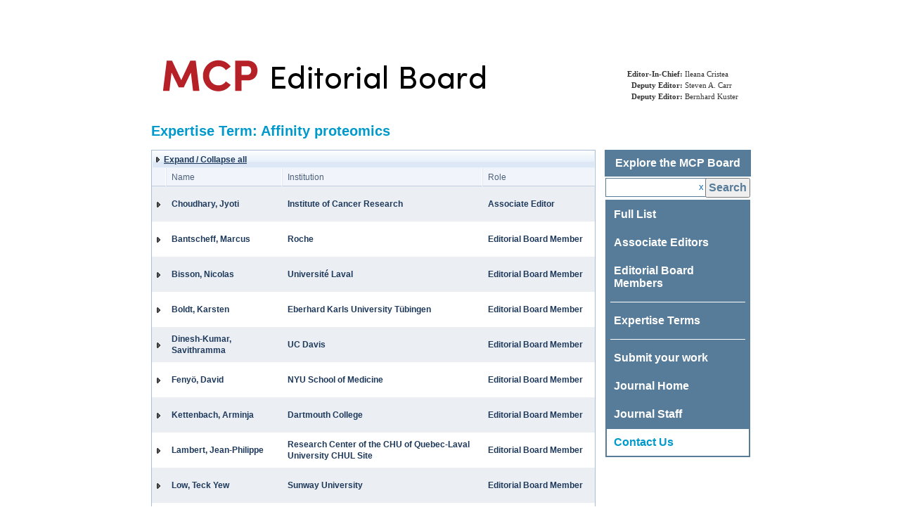

--- FILE ---
content_type: text/html; charset=utf-8
request_url: https://apps.asbmb.org/mcpboard/Default.aspx?KeyWordId=1321&KeyWordName=Affinity%20proteomics
body_size: 203732
content:


<!DOCTYPE html>

<html xmlns="http://www.w3.org/1999/xhtml">
<head id="ctl00_Head1"><title>
	MCP Editorial Board
</title><link type="text/css" rel="stylesheet" href="/mcpboard/default.css?v=04092020150321" />
		<script type="text/javascript">
			function performSearch() {
				var searchString = document.getElementById('ctl00_SearchPhrase').value;

				if (searchString.trim().length > 0) {
					window.location.href = 'Default.aspx?SearchPhrase=' + encodeURIComponent(searchString);
				}
			}
			function clearSearchText()
			{
				window.location.href = 'Default.aspx';
			}
		</script>
	<link href="/mcpboard/WebResource.axd?d=jTL1p3HBvPhyKJn4wSXEUv1cxUmkOKWrXGn9CzPDAMjxoQw5hjHAWXg9y61tju2uUXqT8e0xdP0SHJ6FOLzZEDR_aASfuE0_QZel-VPwKF-Hg4MJVa6wCPJesMW4JXRdsrDmAifjj8bmfO9JZsbCtg2&amp;t=637176997200000000" type="text/css" rel="stylesheet" class="Telerik_stylesheet" /><link href="/mcpboard/WebResource.axd?d=k6-IU1e0ohPe9r2IlBLtZBJo6try1Xg-TvPGtHvIpeKAnlFYyVu1IQ-5hjOY7TD0_G4WCiSllvAjPX3SC0E1eAijJ6_dGrGdCqLV_AcZfDtpAr4dHHCGmygW9ENEAxNuhuQ6ucLNrgVkxNSfyqFe0gGRO8004Kd7dkX2T9fjDvo1&amp;t=637176997240000000" type="text/css" rel="stylesheet" class="Telerik_stylesheet" /></head>
<body>
	<form name="aspnetForm" method="post" action="./Default.aspx?KeyWordId=1321&amp;KeyWordName=Affinity+proteomics" onkeypress="javascript:return WebForm_FireDefaultButton(event, 'ctl00_Search')" id="aspnetForm">
<div>
<input type="hidden" name="__EVENTTARGET" id="__EVENTTARGET" value="" />
<input type="hidden" name="__EVENTARGUMENT" id="__EVENTARGUMENT" value="" />
<input type="hidden" name="__VIEWSTATE" id="__VIEWSTATE" value="/[base64]/////[base64]/////[base64]////[base64]////[base64]/[base64]/[base64]////[base64]////[base64]/ZR9AFQAfQWgfQmUfQ2YfRGcfRQsrBQEfDmgfRmgfRwsrDgEfFDL7BAABAAAA/////[base64]/S2V5V29yZElkPTEzNjMmS2V5V29yZE5hbWU9Q2hlbW9wcm90ZW9taWNzIj5DaGVtb3Byb3Rlb21pY3M8L2E+LCA8YSBocmVmPSJEZWZhdWx0LmFzcHg/S2V5V29yZElkPTEzNjQmS2V5V29yZE5hbWU9RHJ1ZyB0YXJnZXRzIj5EcnVnIHRhcmdldHM8L2E+LCA8YSBocmVmPSJEZWZhdWx0LmFzcHg/[base64]/[base64]/[base64]/////[base64]////[base64]/////[base64]/[base64]/[base64]/S2V5V29yZElkPTE0MTgmS2V5V29yZE5hbWU9U0gyL1NIMyBEb21haW5zIj5TSDIvU0gzIERvbWFpbnM8L2E+LCA8YSBocmVmPSJEZWZhdWx0LmFzcHg/[base64]/////[base64]////[base64]/////[base64]/[base64]/[base64]/[base64]/[base64]/////[base64]/P///[base64]////[base64]/[base64]/[base64]/S2V5V29yZElkPTEzMDkmS2V5V29yZE5hbWU9UGhvc3Bob3J5bGF0aW9uIj5QaG9zcGhvcnlsYXRpb248L2E+LCA8YSBocmVmPSJEZWZhdWx0LmFzcHg/[base64]////[base64]////[base64]/ZR9AFQAfQWgfQmUfQ2YfRGcfRQsrBQEfDmgfRmgfRwsrDgEfFDL7BAABAAAA/////[base64]/[base64]/S2V5V29yZElkPTEzNTcmS2V5V29yZE5hbWU9RGF0YSBldmFsdWF0aW9uIj5EYXRhIGV2YWx1YXRpb248L2E+LCA8YSBocmVmPSJEZWZhdWx0LmFzcHg/[base64]/////[base64]////[base64]/////[base64]/[base64]/[base64]/[base64]////[base64]////[base64]/ZR9AFQAfQWgfQmUfQ2YfRGcfRQsrBQEfDmgfRmgfRwsrDgEfFDL7BAABAAAA/////[base64]/[base64]/[base64]/[base64]/////[base64]/P///[base64]////[base64]/[base64]/////[base64]/P///[base64]////[base64]/S2V5V29yZElkPTEzNjMmS2V5V29yZE5hbWU9Q2hlbW9wcm90ZW9taWNzIj5DaGVtb3Byb3Rlb21pY3M8L2E+LCA8YSBocmVmPSJEZWZhdWx0LmFzcHg/S2V5V29yZElkPTEzNjQmS2V5V29yZE5hbWU9RHJ1ZyB0YXJnZXRzIj5EcnVnIHRhcmdldHM8L2E+LCA8YSBocmVmPSJEZWZhdWx0LmFzcHg/[base64]/////[base64]/P///[base64]////[base64]/[base64]/[base64]/////[base64]/P///[base64]////[base64]/[base64]/[base64]/[base64]////[base64]////[base64]/ZR9AFQAfQWgfQmUfQ2YfRGcfRQsrBQEfDmgfRmgfRwsrDgEfFDL7BAABAAAA/////[base64]/[base64]/S2V5V29yZElkPTEzMzAmS2V5V29yZE5hbWU9Umlib251Y2xlb3Byb3RlaW5zIj5SaWJvbnVjbGVvcHJvdGVpbnM8L2E+LCA8YSBocmVmPSJEZWZhdWx0LmFzcHg/[base64]/////[base64]/P///[base64]////[base64]/S2V5V29yZElkPTEzNjMmS2V5V29yZE5hbWU9Q2hlbW9wcm90ZW9taWNzIj5DaGVtb3Byb3Rlb21pY3M8L2E+LCA8YSBocmVmPSJEZWZhdWx0LmFzcHg/[base64]/K6dotLG6pEWlC" />
</div>

<script type="text/javascript">
//<![CDATA[
var theForm = document.forms['aspnetForm'];
if (!theForm) {
    theForm = document.aspnetForm;
}
function __doPostBack(eventTarget, eventArgument) {
    if (!theForm.onsubmit || (theForm.onsubmit() != false)) {
        theForm.__EVENTTARGET.value = eventTarget;
        theForm.__EVENTARGUMENT.value = eventArgument;
        theForm.submit();
    }
}
//]]>
</script>


<script src="/mcpboard/WebResource.axd?d=GkeBiY5OrT9hE7Fs7p4ZEyKHpEoQflFQQ7rC8ni3NbC-GJ5TR4IvrevzZ3yx-sr_UjU-CgA_1Set0xSKYkBB5pyWMNzA1mAa8XxOA5JvTyc1&amp;t=638942066805310136" type="text/javascript"></script>


<script src="/mcpboard/ScriptResource.axd?d=Mxfuzuu5yHzJDxjZ--7BU9IpsBGbRKA0PD_haK3ui2DQs6PyKaIt_z93YqjUBw92-cgG8bq7mjN0DO4ck0o19ACcCt4LQqtzFnZXMnPXtdkIJVAJO7fXVId9wM_EFNzS50FtTxaSDzb3hZCGyk9CLk4SmEfnSe6sJQEtSN-H_UI2S60g2rq6eA5EXK0Q9PWy0&amp;t=32e5dfca" type="text/javascript"></script>
<script type="text/javascript">
//<![CDATA[
if (typeof(Sys) === 'undefined') throw new Error('ASP.NET Ajax client-side framework failed to load.');
//]]>
</script>

<script src="/mcpboard/ScriptResource.axd?d=hctI8mkA8fZPIVcm_pGN11mFPHoGlJfVUu2UdOVn6h8sT-mIM5X0XhOfElW0XvsOEcfuRyPuqcOSFwvz67kr-SeXAtqqo96vxcofocjZvTcX5xROJRRrl4Xluk0j2jWP642pcWCmS-PoWJySFdUm1SOi2Se9P6JhaV1LMCmBBEES8xNf_ZVNxGSQmKucC36g0&amp;t=32e5dfca" type="text/javascript"></script>
<script src="/mcpboard/ScriptResource.axd?d=d-oEt_UesNQzJ-5RGTLJz6M0bpq9GSelvTHl1ZMwp6YouOwDQeIfu6jZu9veEKvzNW86PHJ648upa6W7UVccAwUOJnbw7_jmkHN_uKSc0nHZNY-APth1HkjpB9gNIHswPXNteKecXvXv3GPlIiilNw2&amp;t=ffffffffbc9408c6" type="text/javascript"></script>
<script src="/mcpboard/ScriptResource.axd?d=43C8MTKpRZH19bSi2c8IAptwSJyATP-c2HvrqOyxea7tHLkG6rthh0RrD2UfVYxyeWs0M71E23JEDwVghaZVV-0Ulb4TpUtXtV7zXvL1_Fi9qJjqQov7IfHApqnNH7FImeBq2p5iq-fsqrGWVjxDgtfrLVWI6uzKffFNGMHo8ADGmly7mefrp_A0IGetrC6l0&amp;t=ffffffffbc9408c6" type="text/javascript"></script>
<script src="/mcpboard/ScriptResource.axd?d=cP7JHOzmWJboEyfgw7ZP-M89cztJkHD568YTXVZ8Q5xDVTrj3WSGSX-POBuHQf4y3nYriuWmvkvz2bHSrAglmIs_-59p39PQ6i2eNDbaHzbqiBx99FRLCI6JpiesB8uXxNYcwV-NjWljMs2q_T_teQ2&amp;t=ffffffffbc9408c6" type="text/javascript"></script>
<script src="/mcpboard/WebResource.axd?d=0Xd4iBHUAUQd_frxC8VJgkGieC10kKZAmNFPvft41pS5epicgRwsQ-x5xz1aMuMJxIkp2iLIZjTkGBaAEykqr8OIF74GXRnBRjoWYcR3G-M1&amp;t=638942066805310136" type="text/javascript"></script>
<div>

	<input type="hidden" name="__VIEWSTATEGENERATOR" id="__VIEWSTATEGENERATOR" value="D94B045E" />
	<input type="hidden" name="__EVENTVALIDATION" id="__EVENTVALIDATION" value="/wEdABEmXbD7A3JTzz+5E2rtw3I77aMATNu4ShRZQMeIyLNq7iM8N9R7yR6ODEJVJ83daXANpQnfd5AHm3+0IvuxXPm9SZdSJI4OVIohEXS3kYd5JkmPG+UOAZzzts5Ic98fbu/t359Z8hSrKx6eumyOefBrmMsMU/ZetB4kY7mg0oMvP/MwHcBBBZhAjrDBbVJ4sf734gAYa/ONLoEx9GEnTUbWXw5BpgH/wMyv1vL0smIQCBia2Pw3UoeUtWBSdULIleo4lrO69//p8hoBs+S71qh15mMYQ3A9grcqsCNadRpxaoR/Jgi8FwcZxg58kVen5kmNaSYKiP6SIIYovUBqstjxZGuJ0NKkT9xvzbxnZf90g4EMGr5iXzpyNnDdZ9Ix0HStI8x6KIK0AfK9AzDM8ucB" />
</div>

		<script type="text/javascript">
//<![CDATA[
Sys.WebForms.PageRequestManager._initialize('ctl00$ScriptManager1', 'aspnetForm', [], [], [], 90, 'ctl00');
//]]>
</script>


		<div id="logo">
			<a href="default.aspx"><img src="images\MCP_EBM_Header.png" id="ctl00_headerImage" alt="Editorial Board Logo" /></a>
			<div style="position: absolute;right: 15px;bottom: 15px;font-family: Verdana;font-size: 11px;line-height: 1.5;">
	<b style="width: 165px; text-align: right; display: inline-block">Editor-In-Chief:</b> Ileana Cristea<br />
	<b style="width: 165px; text-align: right; display: inline-block">Deputy Editor:</b> Steven A. Carr<br />
	<b style="width: 165px; text-align: right; display: inline-block">Deputy Editor:</b> Bernhard Kuster<br />
</div>
		</div>

		<div id="page" style="margin-bottom: 20px;">

			<div id="ctl00_pnlMembersHeader" style="margin: 15px 0px 15px 0px">
	
				<div style="margin-bottom: 8px;">
					<span id="ctl00_lblMessage" class="heading">Expertise Term: Affinity proteomics</span>
				</div>
			
</div>

			<div id="sidebar">
				<table border="0" cellspacing="0">
					<tr>
						<td bgcolor="#577c99" colspan="2" style="padding: 10px;" align="center">
							<span id="ctl00_menuLabel" style="color:White;font-size:Medium;font-weight:bold;">Explore the MCP Board</span>
						</td>
					</tr>
					<tr>
						<td style="padding-left: 1px;">
							<input name="ctl00$SearchPhrase" type="text" id="ctl00_SearchPhrase" style="background-color:White;border-color:#577C99;border-width:1px;border-style:Solid;width:123px;padding: 5px; margin: 0px; vertical-align: middle; padding-right: 16px;" /><!--
							--><a href="#blah" onclick="clearSearchText(); return false;" style="margin-left:-13px;">x</a>
						</td>
						<td style="padding-right: 1px; text-align: right; padding-top: 2px; padding-bottom: 2px; vertical-align: middle">
							<input type="submit" name="ctl00$Search" value="Search" onclick="performSearch(); return false;" id="ctl00_Search" style="color:#577C99;font-size:Medium;font-weight:bold;padding: 3px; margin: 0px;" />
						</td>
					</tr>

					<tr>
						<td colspan="2">
							<table border="0" bgcolor="#577c99">
								<tr>
									<td colspan="2" style="padding: 10px;">
										<a href="Default.aspx" style="color: white; font-size: medium; font-weight: bold;">Full List</a>
									</td>
								</tr>
								<tr>
									<td colspan="2" style="padding: 10px;">
										<a href="Default.aspx?Members=ae" style="color: white; font-size: medium; font-weight: bold;">Associate Editors</a>
									</td>
								</tr>
								<tr>
									<td colspan="2" style="padding: 10px;">
										<a href="Default.aspx?Members=ebm" style="color: white; font-size: medium; font-weight: bold;">Editorial Board Members</a>
									</td>
								</tr>
								<tr>
									<td colspan="2">
										<div style="border-bottom: 1px solid white; margin: 4px"></div>
									</td>
								</tr>
								<tr id="ctl00_subjectCategoriesMenuEntry" style="display:none;">
	<td colspan="2" style="padding: 10px;">
										<a href="SubjectCategories.aspx" style="color: white; font-size: medium; font-weight: bold;">Subject Categories</a>
									</td>
</tr>

								<tr>
									<td colspan="2" style="padding: 10px;">
										<a href="Keywords.aspx" style="color: white; font-size: medium; font-weight: bold;">Expertise Terms</a>
									</td>
								</tr>
								<tr>
									<td colspan="2">
										<div style="border-bottom: 1px solid white; margin: 4px"></div>
									</td>
								</tr>
								<tr>
									<td colspan="2" style="padding: 10px;">
										<a href="https://www.editorialmanager.com/mcpro" id="ctl00_submissionLink" style="color: white; font-size: medium; font-weight: bold;" target="_blank">Submit your work</a>
									</td>
								</tr>
								<tr>
									<td colspan="2" style="padding: 10px;">
										<a href="http://www.mcponline.org" id="ctl00_journalHomeLink" style="color: white; font-size: medium; font-weight: bold;" target="_blank">Journal Home</a>
									</td>
								</tr>
								<tr>
									<td colspan="2" style="padding: 10px;">
										<a href="http://www.asbmb.org/staff/#Publications" id="ctl00_journalStaffLink" style="color: white; font-size: medium; font-weight: bold;" target="_blank">Journal Staff</a>
									</td>
								</tr>
								<tr>
									<td colspan="2" style="padding: 10px; background-color: white">
										<a href="https://www.mcponline.org/contact-us" id="ctl00_contactUsLink" style="color: #0099cc; font-size: medium; font-weight: bold;" target="_blank">Contact Us</a>
									</td>
								</tr>
							</table>
						</td>
					</tr>
				</table>
			</div>

			

	<script type="text/javascript">
		document.onreadystatechange = function () {
			if (document.readyState === 'complete') {
				var grid = document.getElementById("ctl00_MainContentPlaceHolder_ListView1");

				if (grid != null) {
					grid.removeAttribute("tabIndex");
				}
			}
		};

		//expand/collapse functionality
		var ASBMB = ASBMB || {};
		ASBMB.IsMemberPanelCollapsed = true;
		function toggleExpansion() {
			var treeView = $find("ctl00_MainContentPlaceHolder_ListView1");

			for (i = 0; i < treeView.get_masterTableView().get_dataItems().length; i++) {
				if (ASBMB.IsMemberPanelCollapsed)
					treeView.get_masterTableView().expandItem(i);
				else
					treeView.get_masterTableView().collapseItem(i);
			}

			ASBMB.IsMemberPanelCollapsed = !ASBMB.IsMemberPanelCollapsed;
		}
	</script>
	
	<div id="ctl00_MainContentPlaceHolder_pnlMembers">
	

		<div id="ctl00_MainContentPlaceHolder_ListView1" class="RadGrid RadGrid_Windows7" DataKeyNames="MemberId" style="width:630px;">

	<!-- 2020.1.219.45 --><table class="rgMasterTable" border="0" id="ctl00_MainContentPlaceHolder_ListView1_ctl00" style="font-weight:bold;width:100%;table-layout:auto;empty-cells:show;">
		<colgroup>
		<col style="width:20px" />
		<col style="width:165px" />
		<col  />
		<col style="width:160px" />
	</colgroup>
<thead>
			<tr class="rgCommandRow">
				<td class="rgCommandCell" colspan="4">
					<div style="padding-top: 3px; padding-bottom: 3px; text-decoration: underline;">
						<a href="#" onclick="toggleExpansion(); return false;">
							<span class="RadGrid_Windows7 rgExpand" style="width: 16px; height: 13px; display: table; float: left"></span>
							Expand / Collapse all
						</a>
					</div>
				</td>
			</tr><tr>
				<th scope="col" class="rgHeader rgExpandCol">&nbsp;</th><th scope="col" class="rgHeader">Name</th><th scope="col" class="rgHeader">Institution</th><th scope="col" class="rgHeader">Role</th>
			</tr>
		</thead><tbody>
		<tr class="rgRow" id="ctl00_MainContentPlaceHolder_ListView1_ctl00__0" style="height:50px;">
			<td class="rgExpandCol"><input type="submit" name="ctl00$MainContentPlaceHolder$ListView1$ctl00$ctl04$ctl00" value=" " onclick="$find(&quot;ctl00_MainContentPlaceHolder_ListView1_ctl00&quot;)._toggleExpand(this, event); return false;" title="Expand" class="rgExpand" /></td><td>Choudhary, Jyoti</td><td>Institute of Cancer Research</td><td>Associate Editor</td>
		</tr><tr style="display:none;">
			<td class="rgExpandCol" style="border-right-width:0;">&nbsp;</td><td align="left" valign="top" colspan="3" style="border-left-width:0;overflow:visible;"><table class="rgDetailTable" border="0" id="ctl00_MainContentPlaceHolder_ListView1_ctl00_ctl06_Detail10" style="width:100%;table-layout:auto;empty-cells:show;">
				<colgroup>
		<col  />
	</colgroup>
<thead>
					<tr style="display:none;">
						<th scope="col">&nbsp;</th>
					</tr>
				</thead><tbody>
				<tr class="rgRow" id="ctl00_MainContentPlaceHolder_ListView1_ctl00_ctl06_Detail10__0:0_0">
					<td align="left" style="background-color:White;">
									<table style="border-collapse:collapse; border: none;">
										<tr>
											<td style="vertical-align: top; border-collapse:collapse; border: none; padding-right: 15px;">
												<img src="/mcpboard/images/place_holder_head.gif?v=04092020150321" style="height:90px; width:90px;" />
											</td>
											<td style="vertical-align: top; border-collapse:collapse; border: none;">
												<table class="memberDetails">
													<tr>
														<td>
															Name:
														</td>
														<td>
															Choudhary, Jyoti
														</td>
													</tr>
													<tr>
														<td>
															Role:
														</td>
														<td>
															Associate Editor
														</td>
													</tr>
													<tr>
														<td>
															Email:
														</td>
														<td>
															<a href='mailto:Jyoti.Choudhary@icr.ac.uk'>Jyoti.Choudhary@icr.ac.uk</a>
														</td>
													</tr>
													<tr>
														<td>
															Institution:
														</td>
														<td>
															Institute of Cancer Research
														</td>
													</tr>
													<tr>
														<td>
															Department:
														</td>
														<td>
															
														</td>
													</tr>
													<tr style='display: none' >
														<td>
															Subject Categories:
														</td>
														<td>
															
														</td>
													</tr>
													<tr>
														<td>
															Expertise Terms:
														</td>
														<td>
															<a href="Default.aspx?KeyWordId=1321&KeyWordName=Affinity proteomics">Affinity proteomics</a>, <a href="Default.aspx?KeyWordId=1329&KeyWordName=Affinity tagging">Affinity tagging</a>, <a href="Default.aspx?KeyWordId=1303&KeyWordName=Cancer Biology">Cancer Biology</a>, <a href="Default.aspx?KeyWordId=1290&KeyWordName=Mass Spectrometry">Mass Spectrometry</a>, <a href="Default.aspx?KeyWordId=1291&KeyWordName=Phosphoproteins">Phosphoproteins</a>
														</td>
													</tr>
												</table>
											</td>
										</tr>
									</table>
								</td>
				</tr>
				</tbody>

			</table></td>
		</tr><tr class="rgAltRow" id="ctl00_MainContentPlaceHolder_ListView1_ctl00__1" style="height:50px;">
			<td class="rgExpandCol"><input type="submit" name="ctl00$MainContentPlaceHolder$ListView1$ctl00$ctl07$ctl00" value=" " onclick="$find(&quot;ctl00_MainContentPlaceHolder_ListView1_ctl00&quot;)._toggleExpand(this, event); return false;" title="Expand" class="rgExpand" /></td><td>Bantscheff, Marcus</td><td>Roche</td><td>Editorial Board Member</td>
		</tr><tr style="display:none;">
			<td class="rgExpandCol" style="border-right-width:0;">&nbsp;</td><td align="left" valign="top" colspan="3" style="border-left-width:0;overflow:visible;"><table class="rgDetailTable" border="0" id="ctl00_MainContentPlaceHolder_ListView1_ctl00_ctl09_Detail20" style="width:100%;table-layout:auto;empty-cells:show;">
				<colgroup>
		<col  />
	</colgroup>
<thead>
					<tr style="display:none;">
						<th scope="col">&nbsp;</th>
					</tr>
				</thead><tbody>
				<tr class="rgRow" id="ctl00_MainContentPlaceHolder_ListView1_ctl00_ctl09_Detail20__1:0_0">
					<td align="left" style="background-color:White;">
									<table style="border-collapse:collapse; border: none;">
										<tr>
											<td style="vertical-align: top; border-collapse:collapse; border: none; padding-right: 15px;">
												<img src="/mcpboard/images/place_holder_head.gif?v=04092020150321" style="height:90px; width:90px;" />
											</td>
											<td style="vertical-align: top; border-collapse:collapse; border: none;">
												<table class="memberDetails">
													<tr>
														<td>
															Name:
														</td>
														<td>
															Bantscheff, Marcus
														</td>
													</tr>
													<tr>
														<td>
															Role:
														</td>
														<td>
															Editorial Board Member
														</td>
													</tr>
													<tr>
														<td>
															Email:
														</td>
														<td>
															<a href='mailto:marcus.bantscheff@roche.com'>marcus.bantscheff@roche.com</a>
														</td>
													</tr>
													<tr>
														<td>
															Institution:
														</td>
														<td>
															Roche
														</td>
													</tr>
													<tr>
														<td>
															Department:
														</td>
														<td>
															
														</td>
													</tr>
													<tr style='display: none' >
														<td>
															Subject Categories:
														</td>
														<td>
															
														</td>
													</tr>
													<tr>
														<td>
															Expertise Terms:
														</td>
														<td>
															<a href="Default.aspx?KeyWordId=1321&KeyWordName=Affinity proteomics">Affinity proteomics</a>, <a href="Default.aspx?KeyWordId=1363&KeyWordName=Chemoproteomics">Chemoproteomics</a>, <a href="Default.aspx?KeyWordId=1364&KeyWordName=Drug targets">Drug targets</a>, <a href="Default.aspx?KeyWordId=1290&KeyWordName=Mass Spectrometry">Mass Spectrometry</a>, <a href="Default.aspx?KeyWordId=1365&KeyWordName=Molecular Probes">Molecular Probes</a>, <a href="Default.aspx?KeyWordId=1279&KeyWordName=Photoaffinity">Photoaffinity</a>, <a href="Default.aspx?KeyWordId=1292&KeyWordName=Protein Degradation">Protein Degradation</a>, <a href="Default.aspx?KeyWordId=1310&KeyWordName=Protein kinases">Protein kinases</a>, <a href="Default.aspx?KeyWordId=1294&KeyWordName=Protein Turnover">Protein Turnover</a>, <a href="Default.aspx?KeyWordId=1366&KeyWordName=Target identification">Target identification</a>
														</td>
													</tr>
												</table>
											</td>
										</tr>
									</table>
								</td>
				</tr>
				</tbody>

			</table></td>
		</tr><tr class="rgRow" id="ctl00_MainContentPlaceHolder_ListView1_ctl00__2" style="height:50px;">
			<td class="rgExpandCol"><input type="submit" name="ctl00$MainContentPlaceHolder$ListView1$ctl00$ctl10$ctl00" value=" " onclick="$find(&quot;ctl00_MainContentPlaceHolder_ListView1_ctl00&quot;)._toggleExpand(this, event); return false;" title="Expand" class="rgExpand" /></td><td>Bisson, Nicolas</td><td>Université Laval</td><td>Editorial Board Member</td>
		</tr><tr style="display:none;">
			<td class="rgExpandCol" style="border-right-width:0;">&nbsp;</td><td align="left" valign="top" colspan="3" style="border-left-width:0;overflow:visible;"><table class="rgDetailTable" border="0" id="ctl00_MainContentPlaceHolder_ListView1_ctl00_ctl12_Detail30" style="width:100%;table-layout:auto;empty-cells:show;">
				<colgroup>
		<col  />
	</colgroup>
<thead>
					<tr style="display:none;">
						<th scope="col">&nbsp;</th>
					</tr>
				</thead><tbody>
				<tr class="rgRow" id="ctl00_MainContentPlaceHolder_ListView1_ctl00_ctl12_Detail30__2:0_0">
					<td align="left" style="background-color:White;">
									<table style="border-collapse:collapse; border: none;">
										<tr>
											<td style="vertical-align: top; border-collapse:collapse; border: none; padding-right: 15px;">
												<img src="/mcpboard/images/place_holder_head.gif?v=04092020150321" style="height:90px; width:90px;" />
											</td>
											<td style="vertical-align: top; border-collapse:collapse; border: none;">
												<table class="memberDetails">
													<tr>
														<td>
															Name:
														</td>
														<td>
															Bisson, Nicolas
														</td>
													</tr>
													<tr>
														<td>
															Role:
														</td>
														<td>
															Editorial Board Member
														</td>
													</tr>
													<tr>
														<td>
															Email:
														</td>
														<td>
															<a href='mailto:Nick.Bisson@crchudequebec.ulaval.ca'>Nick.Bisson@crchudequebec.ulaval.ca</a>
														</td>
													</tr>
													<tr>
														<td>
															Institution:
														</td>
														<td>
															Université Laval
														</td>
													</tr>
													<tr>
														<td>
															Department:
														</td>
														<td>
															
														</td>
													</tr>
													<tr style='display: none' >
														<td>
															Subject Categories:
														</td>
														<td>
															
														</td>
													</tr>
													<tr>
														<td>
															Expertise Terms:
														</td>
														<td>
															<a href="Default.aspx?KeyWordId=1321&KeyWordName=Affinity proteomics">Affinity proteomics</a>, <a href="Default.aspx?KeyWordId=1329&KeyWordName=Affinity tagging">Affinity tagging</a>, <a href="Default.aspx?KeyWordId=1417&KeyWordName=Growth factors">Growth factors</a>, <a href="Default.aspx?KeyWordId=1290&KeyWordName=Mass Spectrometry">Mass Spectrometry</a>, <a href="Default.aspx?KeyWordId=1354&KeyWordName=Selected reaction monitoring">Selected reaction monitoring</a>, <a href="Default.aspx?KeyWordId=1418&KeyWordName=SH2/SH3 Domains">SH2/SH3 Domains</a>, <a href="Default.aspx?KeyWordId=1296&KeyWordName=Signal Transduction">Signal Transduction</a>, <a href="Default.aspx?KeyWordId=1419&KeyWordName=Signaling Circuits">Signaling Circuits</a>, <a href="Default.aspx?KeyWordId=1420&KeyWordName=Signaling Molecules">Signaling Molecules</a>
														</td>
													</tr>
												</table>
											</td>
										</tr>
									</table>
								</td>
				</tr>
				</tbody>

			</table></td>
		</tr><tr class="rgAltRow" id="ctl00_MainContentPlaceHolder_ListView1_ctl00__3" style="height:50px;">
			<td class="rgExpandCol"><input type="submit" name="ctl00$MainContentPlaceHolder$ListView1$ctl00$ctl13$ctl00" value=" " onclick="$find(&quot;ctl00_MainContentPlaceHolder_ListView1_ctl00&quot;)._toggleExpand(this, event); return false;" title="Expand" class="rgExpand" /></td><td>Boldt, Karsten</td><td>Eberhard Karls University Tübingen</td><td>Editorial Board Member</td>
		</tr><tr style="display:none;">
			<td class="rgExpandCol" style="border-right-width:0;">&nbsp;</td><td align="left" valign="top" colspan="3" style="border-left-width:0;overflow:visible;"><table class="rgDetailTable" border="0" id="ctl00_MainContentPlaceHolder_ListView1_ctl00_ctl15_Detail40" style="width:100%;table-layout:auto;empty-cells:show;">
				<colgroup>
		<col  />
	</colgroup>
<thead>
					<tr style="display:none;">
						<th scope="col">&nbsp;</th>
					</tr>
				</thead><tbody>
				<tr class="rgRow" id="ctl00_MainContentPlaceHolder_ListView1_ctl00_ctl15_Detail40__3:0_0">
					<td align="left" style="background-color:White;">
									<table style="border-collapse:collapse; border: none;">
										<tr>
											<td style="vertical-align: top; border-collapse:collapse; border: none; padding-right: 15px;">
												<img src="/mcpboard/images/place_holder_head.gif?v=04092020150321" style="height:90px; width:90px;" />
											</td>
											<td style="vertical-align: top; border-collapse:collapse; border: none;">
												<table class="memberDetails">
													<tr>
														<td>
															Name:
														</td>
														<td>
															Boldt, Karsten
														</td>
													</tr>
													<tr>
														<td>
															Role:
														</td>
														<td>
															Editorial Board Member
														</td>
													</tr>
													<tr>
														<td>
															Email:
														</td>
														<td>
															<a href='mailto:karsten.boldt@uni-tuebingen.de'>karsten.boldt@uni-tuebingen.de</a>
														</td>
													</tr>
													<tr>
														<td>
															Institution:
														</td>
														<td>
															Eberhard Karls University Tübingen
														</td>
													</tr>
													<tr>
														<td>
															Department:
														</td>
														<td>
															Medical Bioanalytics
														</td>
													</tr>
													<tr style='display: none' >
														<td>
															Subject Categories:
														</td>
														<td>
															
														</td>
													</tr>
													<tr>
														<td>
															Expertise Terms:
														</td>
														<td>
															<a href="Default.aspx?KeyWordId=1321&KeyWordName=Affinity proteomics">Affinity proteomics</a>, <a href="Default.aspx?KeyWordId=1329&KeyWordName=Affinity tagging">Affinity tagging</a>, <a href="Default.aspx?KeyWordId=1333&KeyWordName=Bioinformatics">Bioinformatics</a>, <a href="Default.aspx?KeyWordId=1430&KeyWordName=Macromolecular complex analysis">Macromolecular complex analysis</a>, <a href="Default.aspx?KeyWordId=1290&KeyWordName=Mass Spectrometry">Mass Spectrometry</a>, <a href="Default.aspx?KeyWordId=1345&KeyWordName=Networks">Networks</a>, <a href="Default.aspx?KeyWordId=1431&KeyWordName=Protein complex analysis">Protein complex analysis</a>, <a href="Default.aspx?KeyWordId=1295&KeyWordName=Protein-Protein Interactions">Protein-Protein Interactions</a>, <a href="Default.aspx?KeyWordId=1317&KeyWordName=Quantification">Quantification</a>
														</td>
													</tr>
												</table>
											</td>
										</tr>
									</table>
								</td>
				</tr>
				</tbody>

			</table></td>
		</tr><tr class="rgRow" id="ctl00_MainContentPlaceHolder_ListView1_ctl00__4" style="height:50px;">
			<td class="rgExpandCol"><input type="submit" name="ctl00$MainContentPlaceHolder$ListView1$ctl00$ctl16$ctl00" value=" " onclick="$find(&quot;ctl00_MainContentPlaceHolder_ListView1_ctl00&quot;)._toggleExpand(this, event); return false;" title="Expand" class="rgExpand" /></td><td>Dinesh-Kumar, Savithramma</td><td>UC Davis</td><td>Editorial Board Member</td>
		</tr><tr style="display:none;">
			<td class="rgExpandCol" style="border-right-width:0;">&nbsp;</td><td align="left" valign="top" colspan="3" style="border-left-width:0;overflow:visible;"><table class="rgDetailTable" border="0" id="ctl00_MainContentPlaceHolder_ListView1_ctl00_ctl18_Detail50" style="width:100%;table-layout:auto;empty-cells:show;">
				<colgroup>
		<col  />
	</colgroup>
<thead>
					<tr style="display:none;">
						<th scope="col">&nbsp;</th>
					</tr>
				</thead><tbody>
				<tr class="rgRow" id="ctl00_MainContentPlaceHolder_ListView1_ctl00_ctl18_Detail50__4:0_0">
					<td align="left" style="background-color:White;">
									<table style="border-collapse:collapse; border: none;">
										<tr>
											<td style="vertical-align: top; border-collapse:collapse; border: none; padding-right: 15px;">
												<img src="/mcpboard/images/place_holder_head.gif?v=04092020150321" style="height:90px; width:90px;" />
											</td>
											<td style="vertical-align: top; border-collapse:collapse; border: none;">
												<table class="memberDetails">
													<tr>
														<td>
															Name:
														</td>
														<td>
															Dinesh-Kumar, Savithramma
														</td>
													</tr>
													<tr>
														<td>
															Role:
														</td>
														<td>
															Editorial Board Member
														</td>
													</tr>
													<tr>
														<td>
															Email:
														</td>
														<td>
															<a href='mailto:spdineshkumar@ucdavis.edu'>spdineshkumar@ucdavis.edu</a>
														</td>
													</tr>
													<tr>
														<td>
															Institution:
														</td>
														<td>
															UC Davis
														</td>
													</tr>
													<tr>
														<td>
															Department:
														</td>
														<td>
															Plant Biology and The Genome Center
														</td>
													</tr>
													<tr style='display: none' >
														<td>
															Subject Categories:
														</td>
														<td>
															
														</td>
													</tr>
													<tr>
														<td>
															Expertise Terms:
														</td>
														<td>
															<a href="Default.aspx?KeyWordId=1321&KeyWordName=Affinity proteomics">Affinity proteomics</a>, <a href="Default.aspx?KeyWordId=1329&KeyWordName=Affinity tagging">Affinity tagging</a>, <a href="Default.aspx?KeyWordId=1537&KeyWordName=Chloroplast">Chloroplast</a>, <a href="Default.aspx?KeyWordId=1278&KeyWordName=Host-Pathogen Interaction">Host-Pathogen Interaction</a>, <a href="Default.aspx?KeyWordId=1299&KeyWordName=Kinases">Kinases</a>, <a href="Default.aspx?KeyWordId=1341&KeyWordName=Ligand -Receptor Interactions">Ligand -Receptor Interactions</a>, <a href="Default.aspx?KeyWordId=1301&KeyWordName=Molecular biology">Molecular biology</a>, <a href="Default.aspx?KeyWordId=1309&KeyWordName=Phosphorylation">Phosphorylation</a>, <a href="Default.aspx?KeyWordId=1367&KeyWordName=Plant Biology">Plant Biology</a>, <a href="Default.aspx?KeyWordId=1296&KeyWordName=Signal Transduction">Signal Transduction</a>
														</td>
													</tr>
												</table>
											</td>
										</tr>
									</table>
								</td>
				</tr>
				</tbody>

			</table></td>
		</tr><tr class="rgAltRow" id="ctl00_MainContentPlaceHolder_ListView1_ctl00__5" style="height:50px;">
			<td class="rgExpandCol"><input type="submit" name="ctl00$MainContentPlaceHolder$ListView1$ctl00$ctl19$ctl00" value=" " onclick="$find(&quot;ctl00_MainContentPlaceHolder_ListView1_ctl00&quot;)._toggleExpand(this, event); return false;" title="Expand" class="rgExpand" /></td><td>Fenyö, David</td><td>NYU School of Medicine</td><td>Editorial Board Member</td>
		</tr><tr style="display:none;">
			<td class="rgExpandCol" style="border-right-width:0;">&nbsp;</td><td align="left" valign="top" colspan="3" style="border-left-width:0;overflow:visible;"><table class="rgDetailTable" border="0" id="ctl00_MainContentPlaceHolder_ListView1_ctl00_ctl21_Detail60" style="width:100%;table-layout:auto;empty-cells:show;">
				<colgroup>
		<col  />
	</colgroup>
<thead>
					<tr style="display:none;">
						<th scope="col">&nbsp;</th>
					</tr>
				</thead><tbody>
				<tr class="rgRow" id="ctl00_MainContentPlaceHolder_ListView1_ctl00_ctl21_Detail60__5:0_0">
					<td align="left" style="background-color:White;">
									<table style="border-collapse:collapse; border: none;">
										<tr>
											<td style="vertical-align: top; border-collapse:collapse; border: none; padding-right: 15px;">
												<img src="/mcpboard/images/place_holder_head.gif?v=04092020150321" style="height:90px; width:90px;" />
											</td>
											<td style="vertical-align: top; border-collapse:collapse; border: none;">
												<table class="memberDetails">
													<tr>
														<td>
															Name:
														</td>
														<td>
															Fenyö, David
														</td>
													</tr>
													<tr>
														<td>
															Role:
														</td>
														<td>
															Editorial Board Member
														</td>
													</tr>
													<tr>
														<td>
															Email:
														</td>
														<td>
															<a href='mailto:david@fenyolab.org'>david@fenyolab.org</a>
														</td>
													</tr>
													<tr>
														<td>
															Institution:
														</td>
														<td>
															NYU School of Medicine
														</td>
													</tr>
													<tr>
														<td>
															Department:
														</td>
														<td>
															Biochemistry and Molecular Pharmacology
														</td>
													</tr>
													<tr style='display: none' >
														<td>
															Subject Categories:
														</td>
														<td>
															
														</td>
													</tr>
													<tr>
														<td>
															Expertise Terms:
														</td>
														<td>
															<a href="Default.aspx?KeyWordId=1321&KeyWordName=Affinity proteomics">Affinity proteomics</a>, <a href="Default.aspx?KeyWordId=1333&KeyWordName=Bioinformatics">Bioinformatics</a>, <a href="Default.aspx?KeyWordId=1452&KeyWordName=Bioinformatics searching">Bioinformatics searching</a>, <a href="Default.aspx?KeyWordId=1314&KeyWordName=Bioinformatics software">Bioinformatics software</a>, <a href="Default.aspx?KeyWordId=1334&KeyWordName=Computational Biology">Computational Biology</a>, <a href="Default.aspx?KeyWordId=1335&KeyWordName=Computer Modeling">Computer Modeling</a>, <a href="Default.aspx?KeyWordId=1357&KeyWordName=Data evaluation">Data evaluation</a>, <a href="Default.aspx?KeyWordId=1358&KeyWordName=Data standards">Data standards</a>, <a href="Default.aspx?KeyWordId=1425&KeyWordName=Database design">Database design</a>, <a href="Default.aspx?KeyWordId=1317&KeyWordName=Quantification">Quantification</a>
														</td>
													</tr>
												</table>
											</td>
										</tr>
									</table>
								</td>
				</tr>
				</tbody>

			</table></td>
		</tr><tr class="rgRow" id="ctl00_MainContentPlaceHolder_ListView1_ctl00__6" style="height:50px;">
			<td class="rgExpandCol"><input type="submit" name="ctl00$MainContentPlaceHolder$ListView1$ctl00$ctl22$ctl00" value=" " onclick="$find(&quot;ctl00_MainContentPlaceHolder_ListView1_ctl00&quot;)._toggleExpand(this, event); return false;" title="Expand" class="rgExpand" /></td><td>Kettenbach, Arminja</td><td>Dartmouth College</td><td>Editorial Board Member</td>
		</tr><tr style="display:none;">
			<td class="rgExpandCol" style="border-right-width:0;">&nbsp;</td><td align="left" valign="top" colspan="3" style="border-left-width:0;overflow:visible;"><table class="rgDetailTable" border="0" id="ctl00_MainContentPlaceHolder_ListView1_ctl00_ctl24_Detail70" style="width:100%;table-layout:auto;empty-cells:show;">
				<colgroup>
		<col  />
	</colgroup>
<thead>
					<tr style="display:none;">
						<th scope="col">&nbsp;</th>
					</tr>
				</thead><tbody>
				<tr class="rgRow" id="ctl00_MainContentPlaceHolder_ListView1_ctl00_ctl24_Detail70__6:0_0">
					<td align="left" style="background-color:White;">
									<table style="border-collapse:collapse; border: none;">
										<tr>
											<td style="vertical-align: top; border-collapse:collapse; border: none; padding-right: 15px;">
												<img src="/mcpboard/images/place_holder_head.gif?v=04092020150321" style="height:90px; width:90px;" />
											</td>
											<td style="vertical-align: top; border-collapse:collapse; border: none;">
												<table class="memberDetails">
													<tr>
														<td>
															Name:
														</td>
														<td>
															Kettenbach, Arminja
														</td>
													</tr>
													<tr>
														<td>
															Role:
														</td>
														<td>
															Editorial Board Member
														</td>
													</tr>
													<tr>
														<td>
															Email:
														</td>
														<td>
															<a href='mailto:arminja.n.kettenbach@dartmouth.edu'>arminja.n.kettenbach@dartmouth.edu</a>
														</td>
													</tr>
													<tr>
														<td>
															Institution:
														</td>
														<td>
															Dartmouth College
														</td>
													</tr>
													<tr>
														<td>
															Department:
														</td>
														<td>
															Biochemistry and Cell Biology
														</td>
													</tr>
													<tr style='display: none' >
														<td>
															Subject Categories:
														</td>
														<td>
															
														</td>
													</tr>
													<tr>
														<td>
															Expertise Terms:
														</td>
														<td>
															<a href="Default.aspx?KeyWordId=1321&KeyWordName=Affinity proteomics">Affinity proteomics</a>, <a href="Default.aspx?KeyWordId=1329&KeyWordName=Affinity tagging">Affinity tagging</a>, <a href="Default.aspx?KeyWordId=1392&KeyWordName=Immunoaffinity">Immunoaffinity</a>, <a href="Default.aspx?KeyWordId=1299&KeyWordName=Kinases">Kinases</a>, <a href="Default.aspx?KeyWordId=1453&KeyWordName=Mitosis">Mitosis</a>, <a href="Default.aspx?KeyWordId=1353&KeyWordName=Phosphoproteome">Phosphoproteome</a>, <a href="Default.aspx?KeyWordId=1309&KeyWordName=Phosphorylation">Phosphorylation</a>, <a href="Default.aspx?KeyWordId=1310&KeyWordName=Protein kinases">Protein kinases</a>, <a href="Default.aspx?KeyWordId=1311&KeyWordName=Protein Phosphatases">Protein Phosphatases</a>, <a href="Default.aspx?KeyWordId=1295&KeyWordName=Protein-Protein Interactions">Protein-Protein Interactions</a>
														</td>
													</tr>
												</table>
											</td>
										</tr>
									</table>
								</td>
				</tr>
				</tbody>

			</table></td>
		</tr><tr class="rgAltRow" id="ctl00_MainContentPlaceHolder_ListView1_ctl00__7" style="height:50px;">
			<td class="rgExpandCol"><input type="submit" name="ctl00$MainContentPlaceHolder$ListView1$ctl00$ctl25$ctl00" value=" " onclick="$find(&quot;ctl00_MainContentPlaceHolder_ListView1_ctl00&quot;)._toggleExpand(this, event); return false;" title="Expand" class="rgExpand" /></td><td>Lambert, Jean-Philippe</td><td>Research Center of the CHU of Quebec-Laval University CHUL Site</td><td>Editorial Board Member</td>
		</tr><tr style="display:none;">
			<td class="rgExpandCol" style="border-right-width:0;">&nbsp;</td><td align="left" valign="top" colspan="3" style="border-left-width:0;overflow:visible;"><table class="rgDetailTable" border="0" id="ctl00_MainContentPlaceHolder_ListView1_ctl00_ctl27_Detail80" style="width:100%;table-layout:auto;empty-cells:show;">
				<colgroup>
		<col  />
	</colgroup>
<thead>
					<tr style="display:none;">
						<th scope="col">&nbsp;</th>
					</tr>
				</thead><tbody>
				<tr class="rgRow" id="ctl00_MainContentPlaceHolder_ListView1_ctl00_ctl27_Detail80__7:0_0">
					<td align="left" style="background-color:White;">
									<table style="border-collapse:collapse; border: none;">
										<tr>
											<td style="vertical-align: top; border-collapse:collapse; border: none; padding-right: 15px;">
												<img src="/mcpboard/images/place_holder_head.gif?v=04092020150321" style="height:90px; width:90px;" />
											</td>
											<td style="vertical-align: top; border-collapse:collapse; border: none;">
												<table class="memberDetails">
													<tr>
														<td>
															Name:
														</td>
														<td>
															Lambert, Jean-Philippe
														</td>
													</tr>
													<tr>
														<td>
															Role:
														</td>
														<td>
															Editorial Board Member
														</td>
													</tr>
													<tr>
														<td>
															Email:
														</td>
														<td>
															<a href='mailto:Jean-Philippe.Lambert@crchudequebec.ulaval.ca'>Jean-Philippe.Lambert@crchudequebec.ulaval.ca</a>
														</td>
													</tr>
													<tr>
														<td>
															Institution:
														</td>
														<td>
															Research Center of the CHU of Quebec-Laval University CHUL Site
														</td>
													</tr>
													<tr>
														<td>
															Department:
														</td>
														<td>
															Molecular Medicine
														</td>
													</tr>
													<tr style='display: none' >
														<td>
															Subject Categories:
														</td>
														<td>
															
														</td>
													</tr>
													<tr>
														<td>
															Expertise Terms:
														</td>
														<td>
															<a href="Default.aspx?KeyWordId=1283&KeyWordName=Acetylation">Acetylation</a>, <a href="Default.aspx?KeyWordId=1321&KeyWordName=Affinity proteomics">Affinity proteomics</a>, <a href="Default.aspx?KeyWordId=1329&KeyWordName=Affinity tagging">Affinity tagging</a>, <a href="Default.aspx?KeyWordId=1437&KeyWordName=Chromatin function or biology">Chromatin function or biology</a>, <a href="Default.aspx?KeyWordId=1284&KeyWordName=Epigenetics">Epigenetics</a>, <a href="Default.aspx?KeyWordId=1407&KeyWordName=Multifunctional Proteins">Multifunctional Proteins</a>, <a href="Default.aspx?KeyWordId=1280&KeyWordName=Post-translational modifications">Post-translational modifications</a>, <a href="Default.aspx?KeyWordId=1295&KeyWordName=Protein-Protein Interactions">Protein-Protein Interactions</a>, <a href="Default.aspx?KeyWordId=1289&KeyWordName=Systems biology">Systems biology</a>
														</td>
													</tr>
												</table>
											</td>
										</tr>
									</table>
								</td>
				</tr>
				</tbody>

			</table></td>
		</tr><tr class="rgRow" id="ctl00_MainContentPlaceHolder_ListView1_ctl00__8" style="height:50px;">
			<td class="rgExpandCol"><input type="submit" name="ctl00$MainContentPlaceHolder$ListView1$ctl00$ctl28$ctl00" value=" " onclick="$find(&quot;ctl00_MainContentPlaceHolder_ListView1_ctl00&quot;)._toggleExpand(this, event); return false;" title="Expand" class="rgExpand" /></td><td>Low, Teck Yew</td><td>Sunway University</td><td>Editorial Board Member</td>
		</tr><tr style="display:none;">
			<td class="rgExpandCol" style="border-right-width:0;">&nbsp;</td><td align="left" valign="top" colspan="3" style="border-left-width:0;overflow:visible;"><table class="rgDetailTable" border="0" id="ctl00_MainContentPlaceHolder_ListView1_ctl00_ctl30_Detail90" style="width:100%;table-layout:auto;empty-cells:show;">
				<colgroup>
		<col  />
	</colgroup>
<thead>
					<tr style="display:none;">
						<th scope="col">&nbsp;</th>
					</tr>
				</thead><tbody>
				<tr class="rgRow" id="ctl00_MainContentPlaceHolder_ListView1_ctl00_ctl30_Detail90__8:0_0">
					<td align="left" style="background-color:White;">
									<table style="border-collapse:collapse; border: none;">
										<tr>
											<td style="vertical-align: top; border-collapse:collapse; border: none; padding-right: 15px;">
												<img src="/mcpboard/images/place_holder_head.gif?v=04092020150321" style="height:90px; width:90px;" />
											</td>
											<td style="vertical-align: top; border-collapse:collapse; border: none;">
												<table class="memberDetails">
													<tr>
														<td>
															Name:
														</td>
														<td>
															Low, Teck Yew
														</td>
													</tr>
													<tr>
														<td>
															Role:
														</td>
														<td>
															Editorial Board Member
														</td>
													</tr>
													<tr>
														<td>
															Email:
														</td>
														<td>
															<a href='mailto:teckyewl@sunway.edu.my'>teckyewl@sunway.edu.my</a>
														</td>
													</tr>
													<tr>
														<td>
															Institution:
														</td>
														<td>
															Sunway University
														</td>
													</tr>
													<tr>
														<td>
															Department:
														</td>
														<td>
															
														</td>
													</tr>
													<tr style='display: none' >
														<td>
															Subject Categories:
														</td>
														<td>
															
														</td>
													</tr>
													<tr>
														<td>
															Expertise Terms:
														</td>
														<td>
															<a href="Default.aspx?KeyWordId=1321&KeyWordName=Affinity proteomics">Affinity proteomics</a>, <a href="Default.aspx?KeyWordId=1303&KeyWordName=Cancer Biology">Cancer Biology</a>, <a href="Default.aspx?KeyWordId=1447&KeyWordName=Imaging">Imaging</a>, <a href="Default.aspx?KeyWordId=1291&KeyWordName=Phosphoproteins">Phosphoproteins</a>, <a href="Default.aspx?KeyWordId=1353&KeyWordName=Phosphoproteome">Phosphoproteome</a>, <a href="Default.aspx?KeyWordId=1306&KeyWordName=Proteogenomics">Proteogenomics</a>, <a href="Default.aspx?KeyWordId=1317&KeyWordName=Quantification">Quantification</a>, <a href="Default.aspx?KeyWordId=1288&KeyWordName=SILAC">SILAC</a>, <a href="Default.aspx?KeyWordId=1536&KeyWordName=Spectral counting">Spectral counting</a>
														</td>
													</tr>
												</table>
											</td>
										</tr>
									</table>
								</td>
				</tr>
				</tbody>

			</table></td>
		</tr><tr class="rgAltRow" id="ctl00_MainContentPlaceHolder_ListView1_ctl00__9" style="height:50px;">
			<td class="rgExpandCol"><input type="submit" name="ctl00$MainContentPlaceHolder$ListView1$ctl00$ctl31$ctl00" value=" " onclick="$find(&quot;ctl00_MainContentPlaceHolder_ListView1_ctl00&quot;)._toggleExpand(this, event); return false;" title="Expand" class="rgExpand" /></td><td>Schirle, Markus</td><td>Novartis Institutes for BioMedical Research Inc</td><td>Editorial Board Member</td>
		</tr><tr style="display:none;">
			<td class="rgExpandCol" style="border-right-width:0;">&nbsp;</td><td align="left" valign="top" colspan="3" style="border-left-width:0;overflow:visible;"><table class="rgDetailTable" border="0" id="ctl00_MainContentPlaceHolder_ListView1_ctl00_ctl33_Detail100" style="width:100%;table-layout:auto;empty-cells:show;">
				<colgroup>
		<col  />
	</colgroup>
<thead>
					<tr style="display:none;">
						<th scope="col">&nbsp;</th>
					</tr>
				</thead><tbody>
				<tr class="rgRow" id="ctl00_MainContentPlaceHolder_ListView1_ctl00_ctl33_Detail100__9:0_0">
					<td align="left" style="background-color:White;">
									<table style="border-collapse:collapse; border: none;">
										<tr>
											<td style="vertical-align: top; border-collapse:collapse; border: none; padding-right: 15px;">
												<img src="/mcpboard/images/place_holder_head.gif?v=04092020150321" style="height:90px; width:90px;" />
											</td>
											<td style="vertical-align: top; border-collapse:collapse; border: none;">
												<table class="memberDetails">
													<tr>
														<td>
															Name:
														</td>
														<td>
															Schirle, Markus
														</td>
													</tr>
													<tr>
														<td>
															Role:
														</td>
														<td>
															Editorial Board Member
														</td>
													</tr>
													<tr>
														<td>
															Email:
														</td>
														<td>
															<a href='mailto:markus.schirle@novartis.com'>markus.schirle@novartis.com</a>
														</td>
													</tr>
													<tr>
														<td>
															Institution:
														</td>
														<td>
															Novartis Institutes for BioMedical Research Inc
														</td>
													</tr>
													<tr>
														<td>
															Department:
														</td>
														<td>
															
														</td>
													</tr>
													<tr style='display: none' >
														<td>
															Subject Categories:
														</td>
														<td>
															
														</td>
													</tr>
													<tr>
														<td>
															Expertise Terms:
														</td>
														<td>
															<a href="Default.aspx?KeyWordId=1321&KeyWordName=Affinity proteomics">Affinity proteomics</a>, <a href="Default.aspx?KeyWordId=1390&KeyWordName=Chemical biology">Chemical biology</a>, <a href="Default.aspx?KeyWordId=1363&KeyWordName=Chemoproteomics">Chemoproteomics</a>, <a href="Default.aspx?KeyWordId=1364&KeyWordName=Drug targets">Drug targets</a>, <a href="Default.aspx?KeyWordId=1366&KeyWordName=Target identification">Target identification</a>
														</td>
													</tr>
												</table>
											</td>
										</tr>
									</table>
								</td>
				</tr>
				</tbody>

			</table></td>
		</tr><tr class="rgRow" id="ctl00_MainContentPlaceHolder_ListView1_ctl00__10" style="height:50px;">
			<td class="rgExpandCol"><input type="submit" name="ctl00$MainContentPlaceHolder$ListView1$ctl00$ctl34$ctl00" value=" " onclick="$find(&quot;ctl00_MainContentPlaceHolder_ListView1_ctl00&quot;)._toggleExpand(this, event); return false;" title="Expand" class="rgExpand" /></td><td>Selbach, Matthias</td><td>Max Delbruck Centre for Molecular Medicine: Max-Delbruck-Centrum fur Molekulare Medizin in der Helmh</td><td>Editorial Board Member</td>
		</tr><tr style="display:none;">
			<td class="rgExpandCol" style="border-right-width:0;">&nbsp;</td><td align="left" valign="top" colspan="3" style="border-left-width:0;overflow:visible;"><table class="rgDetailTable" border="0" id="ctl00_MainContentPlaceHolder_ListView1_ctl00_ctl36_Detail110" style="width:100%;table-layout:auto;empty-cells:show;">
				<colgroup>
		<col  />
	</colgroup>
<thead>
					<tr style="display:none;">
						<th scope="col">&nbsp;</th>
					</tr>
				</thead><tbody>
				<tr class="rgRow" id="ctl00_MainContentPlaceHolder_ListView1_ctl00_ctl36_Detail110__10:0_0">
					<td align="left" style="background-color:White;">
									<table style="border-collapse:collapse; border: none;">
										<tr>
											<td style="vertical-align: top; border-collapse:collapse; border: none; padding-right: 15px;">
												<img src="/mcpboard/images/place_holder_head.gif?v=04092020150321" style="height:90px; width:90px;" />
											</td>
											<td style="vertical-align: top; border-collapse:collapse; border: none;">
												<table class="memberDetails">
													<tr>
														<td>
															Name:
														</td>
														<td>
															Selbach, Matthias
														</td>
													</tr>
													<tr>
														<td>
															Role:
														</td>
														<td>
															Editorial Board Member
														</td>
													</tr>
													<tr>
														<td>
															Email:
														</td>
														<td>
															<a href='mailto:matthias.selbach@mdc-berlin.de'>matthias.selbach@mdc-berlin.de</a>
														</td>
													</tr>
													<tr>
														<td>
															Institution:
														</td>
														<td>
															Max Delbruck Centre for Molecular Medicine: Max-Delbruck-Centrum fur Molekulare Medizin in der Helmh
														</td>
													</tr>
													<tr>
														<td>
															Department:
														</td>
														<td>
															Cell Signaling and Mass Spectrometry
														</td>
													</tr>
													<tr style='display: none' >
														<td>
															Subject Categories:
														</td>
														<td>
															
														</td>
													</tr>
													<tr>
														<td>
															Expertise Terms:
														</td>
														<td>
															<a href="Default.aspx?KeyWordId=1321&KeyWordName=Affinity proteomics">Affinity proteomics</a>, <a href="Default.aspx?KeyWordId=1329&KeyWordName=Affinity tagging">Affinity tagging</a>, <a href="Default.aspx?KeyWordId=1482&KeyWordName=Animal models">Animal models</a>, <a href="Default.aspx?KeyWordId=1497&KeyWordName=Protein">Protein</a>, <a href="Default.aspx?KeyWordId=1317&KeyWordName=Quantification">Quantification</a>, <a href="Default.aspx?KeyWordId=1288&KeyWordName=SILAC">SILAC</a>, <a href="Default.aspx?KeyWordId=1297&KeyWordName=Tandem Mass Spectrometry">Tandem Mass Spectrometry</a>, <a href="Default.aspx?KeyWordId=1498&KeyWordName=Translation">Translation</a>
														</td>
													</tr>
												</table>
											</td>
										</tr>
									</table>
								</td>
				</tr>
				</tbody>

			</table></td>
		</tr><tr class="rgAltRow" id="ctl00_MainContentPlaceHolder_ListView1_ctl00__11" style="height:50px;">
			<td class="rgExpandCol"><input type="submit" name="ctl00$MainContentPlaceHolder$ListView1$ctl00$ctl37$ctl00" value=" " onclick="$find(&quot;ctl00_MainContentPlaceHolder_ListView1_ctl00&quot;)._toggleExpand(this, event); return false;" title="Expand" class="rgExpand" /></td><td>Vermeulen, Michiel</td><td>Radboud Institute for Molecular Life Sciences</td><td>Editorial Board Member</td>
		</tr><tr style="display:none;">
			<td class="rgExpandCol" style="border-right-width:0;">&nbsp;</td><td align="left" valign="top" colspan="3" style="border-left-width:0;overflow:visible;"><table class="rgDetailTable" border="0" id="ctl00_MainContentPlaceHolder_ListView1_ctl00_ctl39_Detail120" style="width:100%;table-layout:auto;empty-cells:show;">
				<colgroup>
		<col  />
	</colgroup>
<thead>
					<tr style="display:none;">
						<th scope="col">&nbsp;</th>
					</tr>
				</thead><tbody>
				<tr class="rgRow" id="ctl00_MainContentPlaceHolder_ListView1_ctl00_ctl39_Detail120__11:0_0">
					<td align="left" style="background-color:White;">
									<table style="border-collapse:collapse; border: none;">
										<tr>
											<td style="vertical-align: top; border-collapse:collapse; border: none; padding-right: 15px;">
												<img src="/mcpboard/images/place_holder_head.gif?v=04092020150321" style="height:90px; width:90px;" />
											</td>
											<td style="vertical-align: top; border-collapse:collapse; border: none;">
												<table class="memberDetails">
													<tr>
														<td>
															Name:
														</td>
														<td>
															Vermeulen, Michiel
														</td>
													</tr>
													<tr>
														<td>
															Role:
														</td>
														<td>
															Editorial Board Member
														</td>
													</tr>
													<tr>
														<td>
															Email:
														</td>
														<td>
															<a href='mailto:michiel.vermeulen@science.ru.nl'>michiel.vermeulen@science.ru.nl</a>
														</td>
													</tr>
													<tr>
														<td>
															Institution:
														</td>
														<td>
															Radboud Institute for Molecular Life Sciences
														</td>
													</tr>
													<tr>
														<td>
															Department:
														</td>
														<td>
															
														</td>
													</tr>
													<tr style='display: none' >
														<td>
															Subject Categories:
														</td>
														<td>
															
														</td>
													</tr>
													<tr>
														<td>
															Expertise Terms:
														</td>
														<td>
															<a href="Default.aspx?KeyWordId=1321&KeyWordName=Affinity proteomics">Affinity proteomics</a>, <a href="Default.aspx?KeyWordId=1437&KeyWordName=Chromatin function or biology">Chromatin function or biology</a>, <a href="Default.aspx?KeyWordId=1280&KeyWordName=Post-translational modifications">Post-translational modifications</a>, <a href="Default.aspx?KeyWordId=1295&KeyWordName=Protein-Protein Interactions">Protein-Protein Interactions</a>, <a href="Default.aspx?KeyWordId=1289&KeyWordName=Systems biology">Systems biology</a>
														</td>
													</tr>
												</table>
											</td>
										</tr>
									</table>
								</td>
				</tr>
				</tbody>

			</table></td>
		</tr><tr class="rgRow" id="ctl00_MainContentPlaceHolder_ListView1_ctl00__12" style="height:50px;">
			<td class="rgExpandCol"><input type="submit" name="ctl00$MainContentPlaceHolder$ListView1$ctl00$ctl40$ctl00" value=" " onclick="$find(&quot;ctl00_MainContentPlaceHolder_ListView1_ctl00&quot;)._toggleExpand(this, event); return false;" title="Expand" class="rgExpand" /></td><td>Youn, Ji-Young</td><td>The Hospital for Sick Children</td><td>Editorial Board Member</td>
		</tr><tr style="display:none;">
			<td class="rgExpandCol" style="border-right-width:0;">&nbsp;</td><td align="left" valign="top" colspan="3" style="border-left-width:0;overflow:visible;"><table class="rgDetailTable" border="0" id="ctl00_MainContentPlaceHolder_ListView1_ctl00_ctl42_Detail130" style="width:100%;table-layout:auto;empty-cells:show;">
				<colgroup>
		<col  />
	</colgroup>
<thead>
					<tr style="display:none;">
						<th scope="col">&nbsp;</th>
					</tr>
				</thead><tbody>
				<tr class="rgRow" id="ctl00_MainContentPlaceHolder_ListView1_ctl00_ctl42_Detail130__12:0_0">
					<td align="left" style="background-color:White;">
									<table style="border-collapse:collapse; border: none;">
										<tr>
											<td style="vertical-align: top; border-collapse:collapse; border: none; padding-right: 15px;">
												<img src="/mcpboard/images/place_holder_head.gif?v=04092020150321" style="height:90px; width:90px;" />
											</td>
											<td style="vertical-align: top; border-collapse:collapse; border: none;">
												<table class="memberDetails">
													<tr>
														<td>
															Name:
														</td>
														<td>
															Youn, Ji-Young
														</td>
													</tr>
													<tr>
														<td>
															Role:
														</td>
														<td>
															Editorial Board Member
														</td>
													</tr>
													<tr>
														<td>
															Email:
														</td>
														<td>
															<a href='mailto:jiyoung.youn@sickkids.ca'>jiyoung.youn@sickkids.ca</a>
														</td>
													</tr>
													<tr>
														<td>
															Institution:
														</td>
														<td>
															The Hospital for Sick Children
														</td>
													</tr>
													<tr>
														<td>
															Department:
														</td>
														<td>
															Molecular Medicine
														</td>
													</tr>
													<tr style='display: none' >
														<td>
															Subject Categories:
														</td>
														<td>
															
														</td>
													</tr>
													<tr>
														<td>
															Expertise Terms:
														</td>
														<td>
															<a href="Default.aspx?KeyWordId=1321&KeyWordName=Affinity proteomics">Affinity proteomics</a>, <a href="Default.aspx?KeyWordId=1443&KeyWordName=Cellular organelles">Cellular organelles</a>, <a href="Default.aspx?KeyWordId=1349&KeyWordName=Label-free quantification">Label-free quantification</a>, <a href="Default.aspx?KeyWordId=1301&KeyWordName=Molecular biology">Molecular biology</a>, <a href="Default.aspx?KeyWordId=1330&KeyWordName=Ribonucleoproteins">Ribonucleoproteins</a>, <a href="Default.aspx?KeyWordId=1449&KeyWordName=Subcellular analysis">Subcellular analysis</a>, <a href="Default.aspx?KeyWordId=1355&KeyWordName=SWATH-MS">SWATH-MS</a>, <a href="Default.aspx?KeyWordId=1289&KeyWordName=Systems biology">Systems biology</a>
														</td>
													</tr>
												</table>
											</td>
										</tr>
									</table>
								</td>
				</tr>
				</tbody>

			</table></td>
		</tr><tr class="rgAltRow" id="ctl00_MainContentPlaceHolder_ListView1_ctl00__13" style="height:50px;">
			<td class="rgExpandCol"><input type="submit" name="ctl00$MainContentPlaceHolder$ListView1$ctl00$ctl43$ctl00" value=" " onclick="$find(&quot;ctl00_MainContentPlaceHolder_ListView1_ctl00&quot;)._toggleExpand(this, event); return false;" title="Expand" class="rgExpand" /></td><td>Zhao, Qian</td><td>The Hong Kong Polytechnic University</td><td>Editorial Board Member</td>
		</tr><tr style="display:none;">
			<td class="rgExpandCol" style="border-right-width:0;">&nbsp;</td><td align="left" valign="top" colspan="3" style="border-left-width:0;overflow:visible;"><table class="rgDetailTable" border="0" id="ctl00_MainContentPlaceHolder_ListView1_ctl00_ctl45_Detail140" style="width:100%;table-layout:auto;empty-cells:show;">
				<colgroup>
		<col  />
	</colgroup>
<thead>
					<tr style="display:none;">
						<th scope="col">&nbsp;</th>
					</tr>
				</thead><tbody>
				<tr class="rgRow" id="ctl00_MainContentPlaceHolder_ListView1_ctl00_ctl45_Detail140__13:0_0">
					<td align="left" style="background-color:White;">
									<table style="border-collapse:collapse; border: none;">
										<tr>
											<td style="vertical-align: top; border-collapse:collapse; border: none; padding-right: 15px;">
												<img src="/mcpboard/images/place_holder_head.gif?v=04092020150321" style="height:90px; width:90px;" />
											</td>
											<td style="vertical-align: top; border-collapse:collapse; border: none;">
												<table class="memberDetails">
													<tr>
														<td>
															Name:
														</td>
														<td>
															Zhao, Qian
														</td>
													</tr>
													<tr>
														<td>
															Role:
														</td>
														<td>
															Editorial Board Member
														</td>
													</tr>
													<tr>
														<td>
															Email:
														</td>
														<td>
															<a href='mailto:q.zhao@polyu.edu.hk'>q.zhao@polyu.edu.hk</a>
														</td>
													</tr>
													<tr>
														<td>
															Institution:
														</td>
														<td>
															The Hong Kong Polytechnic University
														</td>
													</tr>
													<tr>
														<td>
															Department:
														</td>
														<td>
															
														</td>
													</tr>
													<tr style='display: none' >
														<td>
															Subject Categories:
														</td>
														<td>
															
														</td>
													</tr>
													<tr>
														<td>
															Expertise Terms:
														</td>
														<td>
															<a href="Default.aspx?KeyWordId=1321&KeyWordName=Affinity proteomics">Affinity proteomics</a>, <a href="Default.aspx?KeyWordId=1363&KeyWordName=Chemoproteomics">Chemoproteomics</a>, <a href="Default.aspx?KeyWordId=1538&KeyWordName=HLA/MHC">HLA/MHC</a>, <a href="Default.aspx?KeyWordId=1299&KeyWordName=Kinases">Kinases</a>, <a href="Default.aspx?KeyWordId=1341&KeyWordName=Ligand -Receptor Interactions">Ligand -Receptor Interactions</a>, <a href="Default.aspx?KeyWordId=1539&KeyWordName=Peptidomics">Peptidomics</a>
														</td>
													</tr>
												</table>
											</td>
										</tr>
									</table>
								</td>
				</tr>
				</tbody>

			</table></td>
		</tr>
		</tbody>

	</table><div id="ctl00_MainContentPlaceHolder_ListView1_SharedCalendarContainer" style="display:none;">

	</div><input id="ctl00_MainContentPlaceHolder_ListView1_ClientState" name="ctl00_MainContentPlaceHolder_ListView1_ClientState" type="hidden" />	</div>
	
	
</div>

								

			<div style="clear: both"></div>
		</div>
	

<script type="text/javascript">
//<![CDATA[
WebForm_AutoFocus('Search');Sys.Application.add_init(function() {
    $create(Telerik.Web.UI.RadGrid, {"ClientID":"ctl00_MainContentPlaceHolder_ListView1","ClientSettings":{"AllowAutoScrollOnDragDrop":true,"ShouldCreateRows":true,"DataBinding":{},"Selecting":{"CellSelectionMode":0},"Scrolling":{},"Resizing":{},"ClientMessages":{},"KeyboardNavigationSettings":{"AllowActiveRowCycle":false,"EnableKeyboardShortcuts":true,"FocusKey":89,"InitInsertKey":73,"RebindKey":82,"ExitEditInsertModeKey":27,"UpdateInsertItemKey":13,"DeleteActiveRow":127,"ExpandDetailTableKey":39,"CollapseDetailTableKey":37,"MoveDownKey":40,"MoveUpKey":38,"SaveChangesKey":85,"CancelChangesKey":81},"Animation":{},"Virtualization":{}},"Skin":"Windows7","SortingSettings":{"SortToolTip":"Click here to sort","SortedAscToolTip":"Sorted asc","SortedDescToolTip":"Sorted desc","SortedBackColor":{"R":0,"G":0,"B":0,"A":0,"IsKnownColor":false,"IsEmpty":true,"IsNamedColor":false,"IsSystemColor":false,"Name":"0"},"EnableSkinSortStyles":true,"ViewState":{}},"UniqueID":"ctl00$MainContentPlaceHolder$ListView1","_activeRowIndex":"","_controlToFocus":"","_currentPageIndex":0,"_defaultDateTimeFormat":"M/d/yyyy h:mm:ss tt","_editIndexes":"[]","_embeddedSkin":true,"_freezeText":"Freeze","_gridTableViewsData":"[{\"ClientID\":\"ctl00_MainContentPlaceHolder_ListView1_ctl00\",\"UniqueID\":\"ctl00$MainContentPlaceHolder$ListView1$ctl00\",\"PageSize\":20,\"PageCount\":1,\"EditMode\":\"EditForms\",\"AllowPaging\":true,\"CurrentPageIndex\":0,\"VirtualItemCount\":0,\"AllowMultiColumnSorting\":true,\"AllowNaturalSort\":true,\"AllowFilteringByColumn\":false,\"PageButtonCount\":10,\"HasDetailTables\":true,\"HasMultiHeaders\":false,\"CheckListWebServicePath\":\"\",\"HierarchyLoadMode\":\"Client\",\"GroupLoadMode\":\"Server\",\"EnableHierarchyExpandAll\":false,\"PagerAlwaysVisible\":false,\"Name\":\"Members\",\"IsItemInserted\":false,\"clientDataKeyNames\":[],\"hasDetailItemTemplate\":false,\"_dataBindTemplates\":false,\"_selectedItemStyle\":\"\",\"_selectedItemStyleClass\":\"rgSelectedRow\",\"_columnsData\":[{\"UniqueName\":\"ExpandColumn\",\"Resizable\":false,\"Reorderable\":false,\"Selectable\":false,\"Groupable\":false,\"ColumnType\":\"GridExpandColumn\",\"ColumnGroupName\":\"\",\"Editable\":false,\"DataTypeName\":\"System.String\",\"ExpandImageUrl\":\"\",\"CollapseImageUrl\":\"\",\"Display\":true},{\"UniqueName\":\"ContactName\",\"Resizable\":true,\"Reorderable\":true,\"Selectable\":true,\"Groupable\":true,\"ColumnType\":\"GridBoundColumn\",\"ColumnGroupName\":\"\",\"Editable\":true,\"DataTypeName\":\"System.String\",\"DataField\":\"ContactName\",\"Display\":true},{\"UniqueName\":\"InstitutionName\",\"Resizable\":true,\"Reorderable\":true,\"Selectable\":true,\"Groupable\":true,\"ColumnType\":\"GridBoundColumn\",\"ColumnGroupName\":\"\",\"Editable\":true,\"DataTypeName\":\"System.String\",\"DataField\":\"InstitutionName\",\"Display\":true},{\"UniqueName\":\"EBMTypeName\",\"Resizable\":true,\"Reorderable\":true,\"Selectable\":true,\"Groupable\":true,\"ColumnType\":\"GridBoundColumn\",\"ColumnGroupName\":\"\",\"Editable\":true,\"DataTypeName\":\"System.String\",\"DataField\":\"EBMTypeName\",\"Display\":true}]},{\"ClientID\":\"ctl00_MainContentPlaceHolder_ListView1_ctl00_ctl06_Detail10\",\"UniqueID\":\"ctl00$MainContentPlaceHolder$ListView1$ctl00$ctl06$Detail10\",\"PageSize\":10,\"PageCount\":1,\"EditMode\":\"EditForms\",\"AllowPaging\":true,\"CurrentPageIndex\":0,\"VirtualItemCount\":0,\"AllowMultiColumnSorting\":false,\"AllowNaturalSort\":true,\"AllowFilteringByColumn\":false,\"PageButtonCount\":10,\"HasDetailTables\":false,\"HasMultiHeaders\":false,\"CheckListWebServicePath\":\"\",\"GroupLoadMode\":\"Server\",\"PagerAlwaysVisible\":false,\"Name\":\"Details\",\"IsItemInserted\":false,\"clientDataKeyNames\":[],\"hasDetailItemTemplate\":false,\"_dataBindTemplates\":false,\"_selectedItemStyle\":\"\",\"_selectedItemStyleClass\":\"rgSelectedRow\",\"_columnsData\":[{\"UniqueName\":\"TemplateColumn\",\"Resizable\":true,\"Reorderable\":true,\"Selectable\":true,\"Groupable\":true,\"ColumnType\":\"GridTemplateColumn\",\"ColumnGroupName\":\"\",\"Editable\":false,\"DataTypeName\":\"System.String\",\"DataField\":\"\",\"Display\":true}]},{\"ClientID\":\"ctl00_MainContentPlaceHolder_ListView1_ctl00_ctl09_Detail20\",\"UniqueID\":\"ctl00$MainContentPlaceHolder$ListView1$ctl00$ctl09$Detail20\",\"PageSize\":10,\"PageCount\":1,\"EditMode\":\"EditForms\",\"AllowPaging\":true,\"CurrentPageIndex\":0,\"VirtualItemCount\":0,\"AllowMultiColumnSorting\":false,\"AllowNaturalSort\":true,\"AllowFilteringByColumn\":false,\"PageButtonCount\":10,\"HasDetailTables\":false,\"HasMultiHeaders\":false,\"CheckListWebServicePath\":\"\",\"GroupLoadMode\":\"Server\",\"PagerAlwaysVisible\":false,\"Name\":\"Details\",\"IsItemInserted\":false,\"clientDataKeyNames\":[],\"hasDetailItemTemplate\":false,\"_dataBindTemplates\":false,\"_selectedItemStyle\":\"\",\"_selectedItemStyleClass\":\"rgSelectedRow\",\"_columnsData\":[{\"UniqueName\":\"TemplateColumn\",\"Resizable\":true,\"Reorderable\":true,\"Selectable\":true,\"Groupable\":true,\"ColumnType\":\"GridTemplateColumn\",\"ColumnGroupName\":\"\",\"Editable\":false,\"DataTypeName\":\"System.String\",\"DataField\":\"\",\"Display\":true}]},{\"ClientID\":\"ctl00_MainContentPlaceHolder_ListView1_ctl00_ctl12_Detail30\",\"UniqueID\":\"ctl00$MainContentPlaceHolder$ListView1$ctl00$ctl12$Detail30\",\"PageSize\":10,\"PageCount\":1,\"EditMode\":\"EditForms\",\"AllowPaging\":true,\"CurrentPageIndex\":0,\"VirtualItemCount\":0,\"AllowMultiColumnSorting\":false,\"AllowNaturalSort\":true,\"AllowFilteringByColumn\":false,\"PageButtonCount\":10,\"HasDetailTables\":false,\"HasMultiHeaders\":false,\"CheckListWebServicePath\":\"\",\"GroupLoadMode\":\"Server\",\"PagerAlwaysVisible\":false,\"Name\":\"Details\",\"IsItemInserted\":false,\"clientDataKeyNames\":[],\"hasDetailItemTemplate\":false,\"_dataBindTemplates\":false,\"_selectedItemStyle\":\"\",\"_selectedItemStyleClass\":\"rgSelectedRow\",\"_columnsData\":[{\"UniqueName\":\"TemplateColumn\",\"Resizable\":true,\"Reorderable\":true,\"Selectable\":true,\"Groupable\":true,\"ColumnType\":\"GridTemplateColumn\",\"ColumnGroupName\":\"\",\"Editable\":false,\"DataTypeName\":\"System.String\",\"DataField\":\"\",\"Display\":true}]},{\"ClientID\":\"ctl00_MainContentPlaceHolder_ListView1_ctl00_ctl15_Detail40\",\"UniqueID\":\"ctl00$MainContentPlaceHolder$ListView1$ctl00$ctl15$Detail40\",\"PageSize\":10,\"PageCount\":1,\"EditMode\":\"EditForms\",\"AllowPaging\":true,\"CurrentPageIndex\":0,\"VirtualItemCount\":0,\"AllowMultiColumnSorting\":false,\"AllowNaturalSort\":true,\"AllowFilteringByColumn\":false,\"PageButtonCount\":10,\"HasDetailTables\":false,\"HasMultiHeaders\":false,\"CheckListWebServicePath\":\"\",\"GroupLoadMode\":\"Server\",\"PagerAlwaysVisible\":false,\"Name\":\"Details\",\"IsItemInserted\":false,\"clientDataKeyNames\":[],\"hasDetailItemTemplate\":false,\"_dataBindTemplates\":false,\"_selectedItemStyle\":\"\",\"_selectedItemStyleClass\":\"rgSelectedRow\",\"_columnsData\":[{\"UniqueName\":\"TemplateColumn\",\"Resizable\":true,\"Reorderable\":true,\"Selectable\":true,\"Groupable\":true,\"ColumnType\":\"GridTemplateColumn\",\"ColumnGroupName\":\"\",\"Editable\":false,\"DataTypeName\":\"System.String\",\"DataField\":\"\",\"Display\":true}]},{\"ClientID\":\"ctl00_MainContentPlaceHolder_ListView1_ctl00_ctl18_Detail50\",\"UniqueID\":\"ctl00$MainContentPlaceHolder$ListView1$ctl00$ctl18$Detail50\",\"PageSize\":10,\"PageCount\":1,\"EditMode\":\"EditForms\",\"AllowPaging\":true,\"CurrentPageIndex\":0,\"VirtualItemCount\":0,\"AllowMultiColumnSorting\":false,\"AllowNaturalSort\":true,\"AllowFilteringByColumn\":false,\"PageButtonCount\":10,\"HasDetailTables\":false,\"HasMultiHeaders\":false,\"CheckListWebServicePath\":\"\",\"GroupLoadMode\":\"Server\",\"PagerAlwaysVisible\":false,\"Name\":\"Details\",\"IsItemInserted\":false,\"clientDataKeyNames\":[],\"hasDetailItemTemplate\":false,\"_dataBindTemplates\":false,\"_selectedItemStyle\":\"\",\"_selectedItemStyleClass\":\"rgSelectedRow\",\"_columnsData\":[{\"UniqueName\":\"TemplateColumn\",\"Resizable\":true,\"Reorderable\":true,\"Selectable\":true,\"Groupable\":true,\"ColumnType\":\"GridTemplateColumn\",\"ColumnGroupName\":\"\",\"Editable\":false,\"DataTypeName\":\"System.String\",\"DataField\":\"\",\"Display\":true}]},{\"ClientID\":\"ctl00_MainContentPlaceHolder_ListView1_ctl00_ctl21_Detail60\",\"UniqueID\":\"ctl00$MainContentPlaceHolder$ListView1$ctl00$ctl21$Detail60\",\"PageSize\":10,\"PageCount\":1,\"EditMode\":\"EditForms\",\"AllowPaging\":true,\"CurrentPageIndex\":0,\"VirtualItemCount\":0,\"AllowMultiColumnSorting\":false,\"AllowNaturalSort\":true,\"AllowFilteringByColumn\":false,\"PageButtonCount\":10,\"HasDetailTables\":false,\"HasMultiHeaders\":false,\"CheckListWebServicePath\":\"\",\"GroupLoadMode\":\"Server\",\"PagerAlwaysVisible\":false,\"Name\":\"Details\",\"IsItemInserted\":false,\"clientDataKeyNames\":[],\"hasDetailItemTemplate\":false,\"_dataBindTemplates\":false,\"_selectedItemStyle\":\"\",\"_selectedItemStyleClass\":\"rgSelectedRow\",\"_columnsData\":[{\"UniqueName\":\"TemplateColumn\",\"Resizable\":true,\"Reorderable\":true,\"Selectable\":true,\"Groupable\":true,\"ColumnType\":\"GridTemplateColumn\",\"ColumnGroupName\":\"\",\"Editable\":false,\"DataTypeName\":\"System.String\",\"DataField\":\"\",\"Display\":true}]},{\"ClientID\":\"ctl00_MainContentPlaceHolder_ListView1_ctl00_ctl24_Detail70\",\"UniqueID\":\"ctl00$MainContentPlaceHolder$ListView1$ctl00$ctl24$Detail70\",\"PageSize\":10,\"PageCount\":1,\"EditMode\":\"EditForms\",\"AllowPaging\":true,\"CurrentPageIndex\":0,\"VirtualItemCount\":0,\"AllowMultiColumnSorting\":false,\"AllowNaturalSort\":true,\"AllowFilteringByColumn\":false,\"PageButtonCount\":10,\"HasDetailTables\":false,\"HasMultiHeaders\":false,\"CheckListWebServicePath\":\"\",\"GroupLoadMode\":\"Server\",\"PagerAlwaysVisible\":false,\"Name\":\"Details\",\"IsItemInserted\":false,\"clientDataKeyNames\":[],\"hasDetailItemTemplate\":false,\"_dataBindTemplates\":false,\"_selectedItemStyle\":\"\",\"_selectedItemStyleClass\":\"rgSelectedRow\",\"_columnsData\":[{\"UniqueName\":\"TemplateColumn\",\"Resizable\":true,\"Reorderable\":true,\"Selectable\":true,\"Groupable\":true,\"ColumnType\":\"GridTemplateColumn\",\"ColumnGroupName\":\"\",\"Editable\":false,\"DataTypeName\":\"System.String\",\"DataField\":\"\",\"Display\":true}]},{\"ClientID\":\"ctl00_MainContentPlaceHolder_ListView1_ctl00_ctl27_Detail80\",\"UniqueID\":\"ctl00$MainContentPlaceHolder$ListView1$ctl00$ctl27$Detail80\",\"PageSize\":10,\"PageCount\":1,\"EditMode\":\"EditForms\",\"AllowPaging\":true,\"CurrentPageIndex\":0,\"VirtualItemCount\":0,\"AllowMultiColumnSorting\":false,\"AllowNaturalSort\":true,\"AllowFilteringByColumn\":false,\"PageButtonCount\":10,\"HasDetailTables\":false,\"HasMultiHeaders\":false,\"CheckListWebServicePath\":\"\",\"GroupLoadMode\":\"Server\",\"PagerAlwaysVisible\":false,\"Name\":\"Details\",\"IsItemInserted\":false,\"clientDataKeyNames\":[],\"hasDetailItemTemplate\":false,\"_dataBindTemplates\":false,\"_selectedItemStyle\":\"\",\"_selectedItemStyleClass\":\"rgSelectedRow\",\"_columnsData\":[{\"UniqueName\":\"TemplateColumn\",\"Resizable\":true,\"Reorderable\":true,\"Selectable\":true,\"Groupable\":true,\"ColumnType\":\"GridTemplateColumn\",\"ColumnGroupName\":\"\",\"Editable\":false,\"DataTypeName\":\"System.String\",\"DataField\":\"\",\"Display\":true}]},{\"ClientID\":\"ctl00_MainContentPlaceHolder_ListView1_ctl00_ctl30_Detail90\",\"UniqueID\":\"ctl00$MainContentPlaceHolder$ListView1$ctl00$ctl30$Detail90\",\"PageSize\":10,\"PageCount\":1,\"EditMode\":\"EditForms\",\"AllowPaging\":true,\"CurrentPageIndex\":0,\"VirtualItemCount\":0,\"AllowMultiColumnSorting\":false,\"AllowNaturalSort\":true,\"AllowFilteringByColumn\":false,\"PageButtonCount\":10,\"HasDetailTables\":false,\"HasMultiHeaders\":false,\"CheckListWebServicePath\":\"\",\"GroupLoadMode\":\"Server\",\"PagerAlwaysVisible\":false,\"Name\":\"Details\",\"IsItemInserted\":false,\"clientDataKeyNames\":[],\"hasDetailItemTemplate\":false,\"_dataBindTemplates\":false,\"_selectedItemStyle\":\"\",\"_selectedItemStyleClass\":\"rgSelectedRow\",\"_columnsData\":[{\"UniqueName\":\"TemplateColumn\",\"Resizable\":true,\"Reorderable\":true,\"Selectable\":true,\"Groupable\":true,\"ColumnType\":\"GridTemplateColumn\",\"ColumnGroupName\":\"\",\"Editable\":false,\"DataTypeName\":\"System.String\",\"DataField\":\"\",\"Display\":true}]},{\"ClientID\":\"ctl00_MainContentPlaceHolder_ListView1_ctl00_ctl33_Detail100\",\"UniqueID\":\"ctl00$MainContentPlaceHolder$ListView1$ctl00$ctl33$Detail100\",\"PageSize\":10,\"PageCount\":1,\"EditMode\":\"EditForms\",\"AllowPaging\":true,\"CurrentPageIndex\":0,\"VirtualItemCount\":0,\"AllowMultiColumnSorting\":false,\"AllowNaturalSort\":true,\"AllowFilteringByColumn\":false,\"PageButtonCount\":10,\"HasDetailTables\":false,\"HasMultiHeaders\":false,\"CheckListWebServicePath\":\"\",\"GroupLoadMode\":\"Server\",\"PagerAlwaysVisible\":false,\"Name\":\"Details\",\"IsItemInserted\":false,\"clientDataKeyNames\":[],\"hasDetailItemTemplate\":false,\"_dataBindTemplates\":false,\"_selectedItemStyle\":\"\",\"_selectedItemStyleClass\":\"rgSelectedRow\",\"_columnsData\":[{\"UniqueName\":\"TemplateColumn\",\"Resizable\":true,\"Reorderable\":true,\"Selectable\":true,\"Groupable\":true,\"ColumnType\":\"GridTemplateColumn\",\"ColumnGroupName\":\"\",\"Editable\":false,\"DataTypeName\":\"System.String\",\"DataField\":\"\",\"Display\":true}]},{\"ClientID\":\"ctl00_MainContentPlaceHolder_ListView1_ctl00_ctl36_Detail110\",\"UniqueID\":\"ctl00$MainContentPlaceHolder$ListView1$ctl00$ctl36$Detail110\",\"PageSize\":10,\"PageCount\":1,\"EditMode\":\"EditForms\",\"AllowPaging\":true,\"CurrentPageIndex\":0,\"VirtualItemCount\":0,\"AllowMultiColumnSorting\":false,\"AllowNaturalSort\":true,\"AllowFilteringByColumn\":false,\"PageButtonCount\":10,\"HasDetailTables\":false,\"HasMultiHeaders\":false,\"CheckListWebServicePath\":\"\",\"GroupLoadMode\":\"Server\",\"PagerAlwaysVisible\":false,\"Name\":\"Details\",\"IsItemInserted\":false,\"clientDataKeyNames\":[],\"hasDetailItemTemplate\":false,\"_dataBindTemplates\":false,\"_selectedItemStyle\":\"\",\"_selectedItemStyleClass\":\"rgSelectedRow\",\"_columnsData\":[{\"UniqueName\":\"TemplateColumn\",\"Resizable\":true,\"Reorderable\":true,\"Selectable\":true,\"Groupable\":true,\"ColumnType\":\"GridTemplateColumn\",\"ColumnGroupName\":\"\",\"Editable\":false,\"DataTypeName\":\"System.String\",\"DataField\":\"\",\"Display\":true}]},{\"ClientID\":\"ctl00_MainContentPlaceHolder_ListView1_ctl00_ctl39_Detail120\",\"UniqueID\":\"ctl00$MainContentPlaceHolder$ListView1$ctl00$ctl39$Detail120\",\"PageSize\":10,\"PageCount\":1,\"EditMode\":\"EditForms\",\"AllowPaging\":true,\"CurrentPageIndex\":0,\"VirtualItemCount\":0,\"AllowMultiColumnSorting\":false,\"AllowNaturalSort\":true,\"AllowFilteringByColumn\":false,\"PageButtonCount\":10,\"HasDetailTables\":false,\"HasMultiHeaders\":false,\"CheckListWebServicePath\":\"\",\"GroupLoadMode\":\"Server\",\"PagerAlwaysVisible\":false,\"Name\":\"Details\",\"IsItemInserted\":false,\"clientDataKeyNames\":[],\"hasDetailItemTemplate\":false,\"_dataBindTemplates\":false,\"_selectedItemStyle\":\"\",\"_selectedItemStyleClass\":\"rgSelectedRow\",\"_columnsData\":[{\"UniqueName\":\"TemplateColumn\",\"Resizable\":true,\"Reorderable\":true,\"Selectable\":true,\"Groupable\":true,\"ColumnType\":\"GridTemplateColumn\",\"ColumnGroupName\":\"\",\"Editable\":false,\"DataTypeName\":\"System.String\",\"DataField\":\"\",\"Display\":true}]},{\"ClientID\":\"ctl00_MainContentPlaceHolder_ListView1_ctl00_ctl42_Detail130\",\"UniqueID\":\"ctl00$MainContentPlaceHolder$ListView1$ctl00$ctl42$Detail130\",\"PageSize\":10,\"PageCount\":1,\"EditMode\":\"EditForms\",\"AllowPaging\":true,\"CurrentPageIndex\":0,\"VirtualItemCount\":0,\"AllowMultiColumnSorting\":false,\"AllowNaturalSort\":true,\"AllowFilteringByColumn\":false,\"PageButtonCount\":10,\"HasDetailTables\":false,\"HasMultiHeaders\":false,\"CheckListWebServicePath\":\"\",\"GroupLoadMode\":\"Server\",\"PagerAlwaysVisible\":false,\"Name\":\"Details\",\"IsItemInserted\":false,\"clientDataKeyNames\":[],\"hasDetailItemTemplate\":false,\"_dataBindTemplates\":false,\"_selectedItemStyle\":\"\",\"_selectedItemStyleClass\":\"rgSelectedRow\",\"_columnsData\":[{\"UniqueName\":\"TemplateColumn\",\"Resizable\":true,\"Reorderable\":true,\"Selectable\":true,\"Groupable\":true,\"ColumnType\":\"GridTemplateColumn\",\"ColumnGroupName\":\"\",\"Editable\":false,\"DataTypeName\":\"System.String\",\"DataField\":\"\",\"Display\":true}]},{\"ClientID\":\"ctl00_MainContentPlaceHolder_ListView1_ctl00_ctl45_Detail140\",\"UniqueID\":\"ctl00$MainContentPlaceHolder$ListView1$ctl00$ctl45$Detail140\",\"PageSize\":10,\"PageCount\":1,\"EditMode\":\"EditForms\",\"AllowPaging\":true,\"CurrentPageIndex\":0,\"VirtualItemCount\":0,\"AllowMultiColumnSorting\":false,\"AllowNaturalSort\":true,\"AllowFilteringByColumn\":false,\"PageButtonCount\":10,\"HasDetailTables\":false,\"HasMultiHeaders\":false,\"CheckListWebServicePath\":\"\",\"GroupLoadMode\":\"Server\",\"PagerAlwaysVisible\":false,\"Name\":\"Details\",\"IsItemInserted\":false,\"clientDataKeyNames\":[],\"hasDetailItemTemplate\":false,\"_dataBindTemplates\":false,\"_selectedItemStyle\":\"\",\"_selectedItemStyleClass\":\"rgSelectedRow\",\"_columnsData\":[{\"UniqueName\":\"TemplateColumn\",\"Resizable\":true,\"Reorderable\":true,\"Selectable\":true,\"Groupable\":true,\"ColumnType\":\"GridTemplateColumn\",\"ColumnGroupName\":\"\",\"Editable\":false,\"DataTypeName\":\"System.String\",\"DataField\":\"\",\"Display\":true}]}]","_hierarchySettings":{"ExpandTooltip":"Expand","ExpandAllTooltip":"Expand all","CollapseTooltip":"Collapse","CollapseAllTooltip":"Collapse all","SelfExpandTooltip":"Self reference expand","SelfCollapseTooltip":"Self reference collapse","ViewState":{}},"_masterClientID":"ctl00_MainContentPlaceHolder_ListView1_ctl00","_shouldFocusOnPage":false,"_unfreezeText":"Unfreeze","allowMultiRowSelection":false,"clientStateFieldID":"ctl00_MainContentPlaceHolder_ListView1_ClientState","expandItems":{},"renderMode":1}, null, null, $get("ctl00_MainContentPlaceHolder_ListView1"));
});
//]]>
</script>
</form>
</body>
</html>

--- FILE ---
content_type: text/css
request_url: https://apps.asbmb.org/mcpboard/WebResource.axd?d=k6-IU1e0ohPe9r2IlBLtZBJo6try1Xg-TvPGtHvIpeKAnlFYyVu1IQ-5hjOY7TD0_G4WCiSllvAjPX3SC0E1eAijJ6_dGrGdCqLV_AcZfDtpAr4dHHCGmygW9ENEAxNuhuQ6ucLNrgVkxNSfyqFe0gGRO8004Kd7dkX2T9fjDvo1&t=637176997240000000
body_size: 19913
content:
.RadGrid_Windows7{border-color:#aabfd6;color:#1e395b;background-color:#fff;font-size:12px;line-height:16px;font-family:"Segoe UI",Arial,Helvetica,sans-serif}.RadGrid_Windows7 .rgMasterTable,.RadGrid_Windows7 .rgDetailTable,.RadGrid_Windows7 .rgGroupPanel table,.RadGrid_Windows7 .rgCommandRow table,.RadGrid_Windows7 .rgEditForm table,.RadGrid_Windows7 .rgPager table{font-size:12px;line-height:16px;font-family:"Segoe UI",Arial,Helvetica,sans-serif}.RadGrid_Windows7 .rgInput{border-color:#c3cedd;color:#1e395b;background-color:#fff}.GridToolTip_Windows7{font-size:12px;line-height:16px;font-family:"Segoe UI",Arial,Helvetica,sans-serif}.RadGrid_Windows7 .rgHeader:first-child,.RadGrid_Windows7 th.rgResizeCol:first-child,.RadGrid_Windows7 .rgFilterRow>td:first-child,.RadGrid_Windows7 .rgRow>td:first-child,.RadGrid_Windows7 .rgAltRow>td:first-child{border-left-width:0;padding-left:8px}.RadGrid_Windows7 .rgSave,.RadGrid_Windows7 .rgAdd,.RadGrid_Windows7 .rgRefresh,.RadGrid_Windows7 .rgEdit,.RadGrid_Windows7 .rgDel,.RadGrid_Windows7 .rgFilter,.RadGrid_Windows7 .rgPagePrev,.RadGrid_Windows7 .rgPageNext,.RadGrid_Windows7 .rgPageFirst,.RadGrid_Windows7 .rgPageLast,.RadGrid_Windows7 .rgExpand,.RadGrid_Windows7 .rgCollapse,.RadGrid_Windows7 .rgSortAsc,.RadGrid_Windows7 .rgSortDesc,.RadGrid_Windows7 .rgUpdate,.RadGrid_Windows7 .rgCancel,.RadGrid_Windows7 .rgUngroup,.RadGrid_Windows7 .rgExpXLS,.RadGrid_Windows7 .rgExpDOC,.RadGrid_Windows7 .rgExpPDF,.RadGrid_Windows7 .rgExpCSV{background-image:url('WebResource.axd?d=-SOLRQJXMP3IZKbK3zxghjcaboBUXRQyrZX2POhftFmCiMz_QEOZ6Qa7cDoxqdq2Gg0C8lKzxSLkvYOIdFS9PQCNlvKWCAUgEsG38JWkQeWdS1iD7WylNnaCd820lJhmH5751TUqUqJVH8FyKWvXv53JJCvJtPP0AVSRTt0W_hY1&t=637176997240000000')}.RadGrid_Windows7 .rgHeaderDiv{background:#f1f5fb}.RadGrid_Windows7 .rgHeaderDiv{border-right-color:#aabfd6}.RadGrid_Windows7 .rgHeader,.RadGrid_Windows7 th.rgResizeCol,.RadGrid_Windows7 .rgHeaderWrapper{border:1px solid;border-color:#f6f9fb #fff #c2cedb #e1eaf3;border-top-width:0;background:#f1f5fb}.RadGrid_Windows7 .rgMultiHeaderRow th.rgHeader,.RadGrid_Windows7 .rgMultiHeaderRow th.rgResizeCol{border:1px solid;border-color:#f6f9fb #fff #c2cedb #e1eaf3;border-top-width:0}.RadGrid_Windows7 th.rgSorted{background:0 -2600px repeat-x #dde8f7 url('WebResource.axd?d=-SOLRQJXMP3IZKbK3zxghjcaboBUXRQyrZX2POhftFmCiMz_QEOZ6Qa7cDoxqdq2Gg0C8lKzxSLkvYOIdFS9PQCNlvKWCAUgEsG38JWkQeWdS1iD7WylNnaCd820lJhmH5751TUqUqJVH8FyKWvXv53JJCvJtPP0AVSRTt0W_hY1&t=637176997240000000')}.RadGrid_Windows7 .rgHeader{color:#4c607a}.RadGrid_Windows7 .rgHeader a{color:#4c607a}.RadGrid_Windows7 .rgRow>td,.RadGrid_Windows7 .rgAltRow>td,.RadGrid_Windows7 .rgEditRow>td,.RadGrid_Windows7 .rgFooter>td{border-style:solid;border-width:0 1px 1px}.RadGrid_Windows7 .rgRow{background-color:#ebeff3}.RadGrid_Windows7 .rgRow>td{border-color:#ebeff3}.RadGrid_Windows7 .rgAltRow>td{border-color:#fff}.RadGrid_Windows7 .rgRow .rgSorted,.RadGrid_Windows7 .rgAltRow .rgSorted{background-color:#e5ecf5;border-color:#e5ecf5}.RadGrid_Windows7 .rgSelectedRow .rgSorted,.RadGrid_Windows7 .rgActiveRow .rgSorted,.RadGrid_Windows7 .rgHoveredRow .rgSorted,.RadGrid_Windows7 .rgEditRow .rgSorted{background-color:transparent}.RadGrid_Windows7 .rgRow a,.RadGrid_Windows7 .rgAltRow a,.RadGrid_Windows7 .rgEditRow a,.RadGrid_Windows7 .rgFooter a,.RadGrid_Windows7 .rgEditForm a{color:#1e3287}.RadGrid_Windows7 .rgMasterTable .rgSelectedCell,.RadGrid_Windows7 .rgSelectedRow{background:#d7e8fe 0 -3900px repeat-x url('WebResource.axd?d=-SOLRQJXMP3IZKbK3zxghjcaboBUXRQyrZX2POhftFmCiMz_QEOZ6Qa7cDoxqdq2Gg0C8lKzxSLkvYOIdFS9PQCNlvKWCAUgEsG38JWkQeWdS1iD7WylNnaCd820lJhmH5751TUqUqJVH8FyKWvXv53JJCvJtPP0AVSRTt0W_hY1&t=637176997240000000')}*+html .RadGrid_Windows7 .rgSelectedRow .rgSorted{background-color:#d7e8fe}.RadGrid_Windows7 .rgMasterTable .rgActiveCell,.RadGrid_Windows7 .rgActiveRow,.RadGrid_Windows7 .rgHoveredRow{background:#e7eef6 0 -2900px repeat-x url('WebResource.axd?d=-SOLRQJXMP3IZKbK3zxghjcaboBUXRQyrZX2POhftFmCiMz_QEOZ6Qa7cDoxqdq2Gg0C8lKzxSLkvYOIdFS9PQCNlvKWCAUgEsG38JWkQeWdS1iD7WylNnaCd820lJhmH5751TUqUqJVH8FyKWvXv53JJCvJtPP0AVSRTt0W_hY1&t=637176997240000000')}*+html .RadGrid_Windows7 .rgActiveRow .rgSorted,*+html .RadGrid_Windows7 .rgHoveredRow .rgSorted{background-color:#e7eef6}.RadGrid_Windows7 .rgEditRow{background:#e6f0fd 0 -4900px repeat-x url('WebResource.axd?d=-SOLRQJXMP3IZKbK3zxghjcaboBUXRQyrZX2POhftFmCiMz_QEOZ6Qa7cDoxqdq2Gg0C8lKzxSLkvYOIdFS9PQCNlvKWCAUgEsG38JWkQeWdS1iD7WylNnaCd820lJhmH5751TUqUqJVH8FyKWvXv53JJCvJtPP0AVSRTt0W_hY1&t=637176997240000000')}* html .RadGrid_Windows7 .rgEditRow .rgSorted{background-color:#e6f0fd}.RadGrid_Windows7 .rgSelectedRow>td,.RadGrid_Windows7 .rgActiveRow>td,.RadGrid_Windows7 .rgHoveredRow>td,.RadGrid_Windows7 .rgEditRow>td{border-left-width:0;border-right-width:0;padding-left:8px;padding-right:8px}.RadGrid_Windows7 .rgSelectedRow>td,.RadGrid_Windows7 .rgSelectedRow .rgSorted{border-bottom-color:#8daed5}.RadGrid_Windows7 .rgActiveRow>td,.RadGrid_Windows7 .rgActiveRow .rgSorted{border-bottom-color:#a8d8eb}.RadGrid_Windows7 .rgHoveredRow>td,.RadGrid_Windows7 .rgHoveredRow .rgSorted{border-bottom-color:#a8d8eb}.RadGrid_Windows7 .rgEditRow>td,.RadGrid_Windows7 .rgEditRow .rgSorted{border-bottom-color:#8daed5}.RadGrid_Windows7 .rgEditRow{background-color:rgba(170,191,214,0.75);color:#1e395b}.RadGrid_Windows7 .rgDeletedRow.rgHoveredRow>td{border-color:transparent}.RadGrid_Windows7 .rgBatchOverlay{background:rgba(170,191,214,0.75)}.RadGrid_Windows7 .rgBatchUndoDeleteButton{padding:0 7px 0 0;left:7px;border:1px solid;border-radius:4px;border-color:#c3cedd;color:#1e395b;background-color:#dde8f6;background-image:linear-gradient(#f4f8fa,#e9f2fb 50%,#dde7f5 50%,#dde8f6);box-shadow:inset 0 0 0 1px #f5f8fa}.RadGrid_Windows7 .rgBatchUndoDeleteButton:before{vertical-align:-7px;background-image:url('WebResource.axd?d=sVArTUM3p-hU49djdvh5DM_bNLXV3H7zB308po4f976jA6o5dWZf5khWhtZz1r53qgB4oAr00OTU451-4YeCiTUY5hCvGl8WfSfk4Drf7FJ0Y1h28oBvi3uCnuZJcIxOeuIgnDwUKm8BTK5UVM3MCjINoe2BYp0z0KaGxDb4mKOWqtHoxV4CrfGL4Bq4YRN_0&t=637176997240000000');background-position:0 -2380px;background-repeat:no-repeat}.RadGrid_Windows7 .rgBatchUndoDeleteButton:hover{border-color:#b5cdeb;color:#1e395b;background-color:#e7ecf5;background-image:linear-gradient(#fcfdfe,#f7f8fb 50%,#edf2f9 50%,#e7ecf5);box-shadow:inset 0 0 0 1px #f9f9fc}.RadGrid_Windows7 .rgBatchUndoDeleteButton:hover:before{background-position:-20px -2380px}.RadGrid_Windows7 .rgDrag{background-image:url('WebResource.axd?d=tc9HNwObHQIaP3QdlCT-o26x8UG2zrdl-4uC-qhsVTdakUAyiPERg8i0SnxfirLSlVAAf6lDZuJxMx6ii1GCRGBZ-Y9V6iMfZc0Y9Kt_CRMv_CjbbjSK_6c-C5e8TOF7rFPrRO0XwZnYSQBg3MBp2PaOTDcfmqjhRJaa8aKlk8g1&t=637176997240000000')}.RadGrid_Windows7 .rgFooterDiv,.RadGrid_Windows7 .rgFooter,.RadGrid_Windows7 .rgFooterWrapper{background:#e2eaf4}.RadGrid_Windows7 .rgFooter>td,.RadGrid_Windows7 .rgFooterWrapper{border-top-width:1px;border-color:#e2eaf4}.RadGrid_Windows7 .rgPager .rgStatus{border:1px solid;border-color:#fcfcfc #c2cedb #f1f5fb #f1f5fb;border-left-width:0}.RadGrid_Windows7 .rgStatus div{background-image:url('WebResource.axd?d=juF3ZzKXNuZHUDgjkvrItymhszurMhKVTq2HLhXUBmpI3GadQVFBDqvhVN0bogcnaYp0j0aPQjWfzhnDV7qhEhCNs2doWKKCiMDRdxEENryUjFSM1S39GZq7Px5ZlZWqGfEfj63eWxOj4UE0ns02qTpNux-Y7Ay-ie1LLtqkkk3gWTzP0ms7GnG_LQQKkyKW0&t=637176997240000000')}.RadGrid_Windows7 .rgPager{background:#f1f5fb 0 -5900px repeat-x url('WebResource.axd?d=-SOLRQJXMP3IZKbK3zxghjcaboBUXRQyrZX2POhftFmCiMz_QEOZ6Qa7cDoxqdq2Gg0C8lKzxSLkvYOIdFS9PQCNlvKWCAUgEsG38JWkQeWdS1iD7WylNnaCd820lJhmH5751TUqUqJVH8FyKWvXv53JJCvJtPP0AVSRTt0W_hY1&t=637176997240000000')}.RadGrid_Windows7 td.rgPagerCell{border:1px solid;border-color:#fcfcfc #fff #f1f5fb;border-right-width:0}.RadGrid_Windows7 .rgInfoPart{color:#5a6779}.RadGrid_Windows7 .rgInfoPart strong{color:#1e395b}.RadGrid_Windows7 .rgPageFirst{background-position:0 -550px}.RadGrid_Windows7 .rgPageFirst:hover{background-position:0 -600px}.RadGrid_Windows7 .rgPagePrev{background-position:0 -700px}.RadGrid_Windows7 .rgPagePrev:hover{background-position:0 -750px}.RadGrid_Windows7 .rgPageNext{background-position:0 -850px}.RadGrid_Windows7 .rgPageNext:hover{background-position:0 -900px}.RadGrid_Windows7 .rgPageLast{background-position:0 -1000px}.RadGrid_Windows7 .rgPageLast:hover{background-position:0 -1050px}.RadGrid_Windows7 .rgPager .rgPagerButton{border-color:#c3cedd;background:#dde8f6 repeat-x 0 -1550px url('WebResource.axd?d=-SOLRQJXMP3IZKbK3zxghjcaboBUXRQyrZX2POhftFmCiMz_QEOZ6Qa7cDoxqdq2Gg0C8lKzxSLkvYOIdFS9PQCNlvKWCAUgEsG38JWkQeWdS1iD7WylNnaCd820lJhmH5751TUqUqJVH8FyKWvXv53JJCvJtPP0AVSRTt0W_hY1&t=637176997240000000');color:#1e395b;font:12px "Segoe UI",Arial,Helvetica,sans-serif}.RadGrid_Windows7 .rgNumPart a{color:#1e395b}.RadGrid_Windows7 .rgNumPart a:hover,.RadGrid_Windows7 .rgNumPart a.rgCurrentPage{background:no-repeat url('WebResource.axd?d=-SOLRQJXMP3IZKbK3zxghjcaboBUXRQyrZX2POhftFmCiMz_QEOZ6Qa7cDoxqdq2Gg0C8lKzxSLkvYOIdFS9PQCNlvKWCAUgEsG38JWkQeWdS1iD7WylNnaCd820lJhmH5751TUqUqJVH8FyKWvXv53JJCvJtPP0AVSRTt0W_hY1&t=637176997240000000')}.RadGrid_Windows7 .rgNumPart a:hover span,.RadGrid_Windows7 .rgNumPart a.rgCurrentPage span{background:no-repeat url('WebResource.axd?d=-SOLRQJXMP3IZKbK3zxghjcaboBUXRQyrZX2POhftFmCiMz_QEOZ6Qa7cDoxqdq2Gg0C8lKzxSLkvYOIdFS9PQCNlvKWCAUgEsG38JWkQeWdS1iD7WylNnaCd820lJhmH5751TUqUqJVH8FyKWvXv53JJCvJtPP0AVSRTt0W_hY1&t=637176997240000000')}.RadGrid_Windows7 .rgNumPart a:hover{background-position:100% -1250px;color:#4c607a}.RadGrid_Windows7 .rgNumPart a:hover span{background-position:0 -1150px}.RadGrid_Windows7 .rgNumPart a.rgCurrentPage{background-position:100% -1450px;color:#4c607a}.RadGrid_Windows7 .rgNumPart a.rgCurrentPage:hover{background-position:100% -1450px;color:#4c607a}.RadGrid_Windows7 .rgNumPart a.rgCurrentPage span,.RadGrid_Windows7 .rgNumPart a.rgCurrentPage:hover span{background-position:0 -1350px}.RadGrid_Windows7 .rgHeader .rgSortAsc{background-position:3px -248px;height:10px}.RadGrid_Windows7 .rgHeader .rgSortDesc{background-position:3px -198px;height:10px}.RadGrid_Windows7 .rgCommandRow .rgPrev,.RadGrid_Windows7 .rgCommandRow .rgNext{padding:0 10px;line-height:20px;border-radius:3px;border-color:#c3cedd;color:#1e395b;background-color:#dde8f6;background-image:linear-gradient(#f4f8fa,#e9f2fb 50%,#dde7f5 50%,#dde8f6);box-shadow:inset 0 0 0 1px #f5f8fa;margin-right:10px}.RadGrid_Windows7 .rgCommandRow .rgPrev span,.RadGrid_Windows7 .rgCommandRow .rgNext span{width:10px;height:10px;background-image:url('WebResource.axd?d=sVArTUM3p-hU49djdvh5DM_bNLXV3H7zB308po4f976jA6o5dWZf5khWhtZz1r53qgB4oAr00OTU451-4YeCiTUY5hCvGl8WfSfk4Drf7FJ0Y1h28oBvi3uCnuZJcIxOeuIgnDwUKm8BTK5UVM3MCjINoe2BYp0z0KaGxDb4mKOWqtHoxV4CrfGL4Bq4YRN_0&t=637176997240000000')}.RadGrid_Windows7 .rgCommandRow .rgPrev:hover,.RadGrid_Windows7 .rgCommandRow .rgNext:hover{border-color:#b5cdeb;color:#1e395b;background-color:#e7ecf5;background-image:linear-gradient(#fcfdfe,#f7f8fb 50%,#edf2f9 50%,#e7ecf5);box-shadow:inset 0 0 0 1px #f9f9fc}.RadGrid_Windows7 .rgCommandRow .rgPrev.rgDisabled:hover,.RadGrid_Windows7 .rgCommandRow .rgNext.rgDisabled:hover{border-color:#c3cedd;color:#1e395b;background-color:#dde8f6;background-image:linear-gradient(#f4f8fa,#e9f2fb 50%,#dde7f5 50%,#dde8f6);box-shadow:inset 0 0 0 1px #f5f8fa}.RadGrid_Windows7 .rgPrev span{margin-right:10px;background-position:-5px -45px}.RadGrid_Windows7 .rgNext span{margin-left:10px;background-position:-5px -65px}.GridReorderTop_Windows7{height:11px;background:0 0 no-repeat url('WebResource.axd?d=-SOLRQJXMP3IZKbK3zxghjcaboBUXRQyrZX2POhftFmCiMz_QEOZ6Qa7cDoxqdq2Gg0C8lKzxSLkvYOIdFS9PQCNlvKWCAUgEsG38JWkQeWdS1iD7WylNnaCd820lJhmH5751TUqUqJVH8FyKWvXv53JJCvJtPP0AVSRTt0W_hY1&t=637176997240000000')}.GridReorderBottom_Windows7{height:11px;background:0 0 no-repeat url('WebResource.axd?d=-SOLRQJXMP3IZKbK3zxghjcaboBUXRQyrZX2POhftFmCiMz_QEOZ6Qa7cDoxqdq2Gg0C8lKzxSLkvYOIdFS9PQCNlvKWCAUgEsG38JWkQeWdS1iD7WylNnaCd820lJhmH5751TUqUqJVH8FyKWvXv53JJCvJtPP0AVSRTt0W_hY1&t=637176997240000000');background-position:0 -50px}.RadGrid_Windows7 .rgFilterRow{background:#f1f5fb}.RadGrid_Windows7 .rgFilterRow>td{border-left:1px solid #f1f5fb;border-right:1px solid #f1f5fb}.RadGrid_Windows7 .rgFilter{background-position:0 -300px}.RadGrid_Windows7 .rgFilter:hover{background-position:0 -350px}.RadGrid_Windows7 .rgFilterActive{background-position:0 -400px}.RadGrid_Windows7 .rgFilterActive:hover{background-position:0 -400px}.RadGrid_Windows7 .rgFiltered{background-position:0 -325px}.RadGrid_Windows7 .rgFiltered:hover{background-position:0 -375px}.RadGrid_Windows7 .rgFiltered.rgFilterActive{background-position:0 -425px}.RadGrid_Windows7 .rgFilterBox{border-color:#b8cbde;font:12px "Segoe UI",Arial,Helvetica,sans-serif;color:#000}.RadGrid_Windows7 .rgOptions{background:url('WebResource.axd?d=sVArTUM3p-hU49djdvh5DM_bNLXV3H7zB308po4f976jA6o5dWZf5khWhtZz1r53qgB4oAr00OTU451-4YeCiTUY5hCvGl8WfSfk4Drf7FJ0Y1h28oBvi3uCnuZJcIxOeuIgnDwUKm8BTK5UVM3MCjINoe2BYp0z0KaGxDb4mKOWqtHoxV4CrfGL4Bq4YRN_0&t=637176997240000000') -2.5px -2402.5px no-repeat}.RadGrid_Windows7 .rgOptSelected{background-position:-22.5px -2402.5px}.RadMenu_Windows7 .rgHCMClear,.RadMenu_Windows7 .rgHCMFilter{border-color:#c2cedb;background:#dde8f6 center -23px repeat-x url('WebResource.axd?d=E9Pwjlh7q_8yDf-7TByFZ0TBnqxrbo45QLXcM1iFjqa0p7ZF2zTvnhASsyLgYYiacIuTBAWuEsEXojrantLHUaCmRlWYRYKLQQt5PtgNZfrdS7qLRJF8nNGmhjDkM6C9aAQ61-OFTbxQFUZAaA8NNBX7tx8vpUyhQOdKxMvmhdam-d8Pq2190PPt4LX_ihMA0&t=637176997240000000');color:#1e395b;font-family:"Segoe UI",Arial,Helvetica,sans-serif}.RadMenu_Windows7 .rgHCMClear:hover,.RadMenu_Windows7 .rgHCMFilter:hover{border-color:#c2dbfb;background-position:center -67px;background-color:#e7edf5}.RadMenu_Windows7_Context .rgFilterApply,.RadMenu_Windows7_Context .rgFilterCancel{background-image:url('WebResource.axd?d=T3tkRRes-XqrJEkUyuE1gSA08qLjftNPcmiR-w4FK8f46B0r7q3JBXx7ay4FluxEKzGEC_-Zjm0GMSvTrtW54m2J6OJFrCD-BvNPcchxUVosMc_vlejLE_5JzrtacZnF2z2oB-6RgZqpg3hI42ij9WyQ3wvCeU1bj4i-WnVUbK5sKw-kIl1uNZ_nEa10LKNM0&t=637176997240000000');border-color:#c3cedd;color:#1e395b;background-color:#dde8f6;background-image:linear-gradient(#f4f8fa,#e9f2fb 50%,#dde7f5 50%,#dde8f6);box-shadow:inset 0 0 0 1px #f5f8fa;font-family:"Segoe UI",Arial,Helvetica,sans-serif;font-size:12px}div.RadMenu_Windows7_Context .rlbGroup{border-color:#bacce3}.GridContextMenu_Windows7 .rmLeftImage{background-image:url('WebResource.axd?d=oyDlBDLze27sgGqa70SxbtD03ARXf0O90m98KxsucVnr9Gx6ywFbUYm4suK6b9NMLyX5Rz0EzrZGt3yuurZLDGP4eUP2ZXAOLTtLrOGwk_yWJj2j_82eVjXUU74uFitP3XGmB0ZL1EsHzgQ-hjYB6YfQFsUh4ZmE6ifJ122-TQY1&t=637176997240000000')}.GridContextMenu_Windows7 .rgHCMSortAsc .rmLeftImage{background-position:0 0}.GridContextMenu_Windows7 .rgHCMSortDesc .rmLeftImage{background-position:0 -40px}.GridContextMenu_Windows7 .rgHCMUnsort .rmLeftImage{background-position:0 -80px}.GridContextMenu_Windows7 .rgHCMGroup .rmLeftImage{background-position:0 -120px}.GridContextMenu_Windows7 .rgHCMUngroup .rmLeftImage{background-position:0 -160px}.GridContextMenu_Windows7 .rgHCMCols .rmLeftImage{background-position:0 -200px}.GridContextMenu_Windows7 .rgHCMFilter .rmLeftImage{background-position:0 -240px}.GridContextMenu_Windows7 .rgHCMUnfilter .rmLeftImage{background-position:0 -280px}.RadGrid_Windows7 .rgGroupPanel{border:1px solid;border-color:#f2f5fa #f6f9fb #f6f9fb;background:#eef3f8 0 -1900px repeat-x url('WebResource.axd?d=-SOLRQJXMP3IZKbK3zxghjcaboBUXRQyrZX2POhftFmCiMz_QEOZ6Qa7cDoxqdq2Gg0C8lKzxSLkvYOIdFS9PQCNlvKWCAUgEsG38JWkQeWdS1iD7WylNnaCd820lJhmH5751TUqUqJVH8FyKWvXv53JJCvJtPP0AVSRTt0W_hY1&t=637176997240000000')}.RadGrid_Windows7 .rgGroupPanel td{border:0;padding:0}.RadGrid_Windows7 .rgGroupPanel td td{padding:2px 3px 1px}.RadGrid_Windows7 .rgGroupPanel td td td{padding:0}.RadGrid_Windows7 .rgGroupPanel .rgSortAsc{background-position:4px -144px}.RadGrid_Windows7 .rgGroupPanel .rgSortDesc{background-position:4px -94px}.RadGrid_Windows7 .rgUngroup{background-position:0 -7200px}.RadGrid_Windows7 .rgGroupItem{border:1px solid #9bc9ff;background:#dde8f6 0 -7000px repeat-x url('WebResource.axd?d=-SOLRQJXMP3IZKbK3zxghjcaboBUXRQyrZX2POhftFmCiMz_QEOZ6Qa7cDoxqdq2Gg0C8lKzxSLkvYOIdFS9PQCNlvKWCAUgEsG38JWkQeWdS1iD7WylNnaCd820lJhmH5751TUqUqJVH8FyKWvXv53JJCvJtPP0AVSRTt0W_hY1&t=637176997240000000')}.RadGrid_Windows7 .rgGroupHeader{background:0 -6489px repeat-x url('WebResource.axd?d=-SOLRQJXMP3IZKbK3zxghjcaboBUXRQyrZX2POhftFmCiMz_QEOZ6Qa7cDoxqdq2Gg0C8lKzxSLkvYOIdFS9PQCNlvKWCAUgEsG38JWkQeWdS1iD7WylNnaCd820lJhmH5751TUqUqJVH8FyKWvXv53JJCvJtPP0AVSRTt0W_hY1&t=637176997240000000');font-size:1.1em;line-height:21px;color:#1e3287}.RadGrid_Windows7 .rgGroupHeader>td{padding:0 8px}.RadGrid_Windows7 .rgExpand{background-position:5px -496px}.RadGrid_Windows7 .rgCollapse{background-position:3px -454px}.RadGrid_Windows7 .rgGroupHeader .rgExpand,.RadGrid_Windows7 .rgGroupHeader .rgCollapse{background-color:#fcfcfc}.RadGrid_Windows7 .rgGroupHeader>td p,.RadGrid_Windows7 .rgGroupHeader>td div div{background:#fcfcfc}.RadGrid_Windows7 .rgEditForm:not(.rgEditPopup){border-bottom:1px solid #666}.RadGrid_Windows7 .rgUpdate{background-position:0 -1800px}.RadGrid_Windows7 .rgCancel{background-position:0 -1850px}.RadGrid_Windows7 .rgDetailTable{border-color:#a5b3c5}.RadGrid_Windows7 .rgCommandRow{background:#e4edf8 0 -2099px repeat-x url('WebResource.axd?d=-SOLRQJXMP3IZKbK3zxghjcaboBUXRQyrZX2POhftFmCiMz_QEOZ6Qa7cDoxqdq2Gg0C8lKzxSLkvYOIdFS9PQCNlvKWCAUgEsG38JWkQeWdS1iD7WylNnaCd820lJhmH5751TUqUqJVH8FyKWvXv53JJCvJtPP0AVSRTt0W_hY1&t=637176997240000000');color:#1e395b}.RadGrid_Windows7 .rgCommandCell{border:1px solid;border-color:#fbfdfe #f1f7fc #ebf3fb;padding:0}.RadGrid_Windows7 tfoot .rgCommandCell,.RadGrid_Windows7 .rgMasterTable>tbody>tr.rgCommandRow .rgCommandCell{border-top:1px solid #c2cedb}.RadGrid_Windows7 .rgCommandTable{border:0}.RadGrid_Windows7 .rgCommandTable td{border:0;padding:2px 7px}.RadGrid_Windows7 .rgCommandRow a{color:#1e395b;text-decoration:none}.RadGrid_Windows7 .rgAdd{margin-right:3px;background-position:0 -1650px}.RadGrid_Windows7 .rgRefresh{margin-right:3px;background-position:0 -1600px}.RadGrid_Windows7 .rgEdit{background-position:0 -1700px}.RadGrid_Windows7 .rgDel{background-position:0 -1750px}.RadGrid_Windows7 .rgExpXLS,.RadGrid_Windows7 .rgExpDOC,.RadGrid_Windows7 .rgExpPDF,.RadGrid_Windows7 .rgExpCSV{background-image:url('WebResource.axd?d=W6PFDbXRPNT3y6GoEW1PZUTVL2AJB6lcUqB7Wc7w1tkDIp0N6YPk7ac5oNFUPODLrjH-yH2BT4wNeioDrxImFOn7AbaTV0yFGRpDdN-eYcYs2OBOTTfs9qAdLSe2N6pPfggORTttZE3Ik4mVVgoDUJjF3SKfon0WebI7HTianqk1&t=637176997240000000')}.RadGrid_Windows7 .rgExpXLS{background-position:0 0}.RadGrid_Windows7 .rgExpDOC{background-position:0 -50px}.RadGrid_Windows7 .rgExpPDF{background-position:0 -100px}.RadGrid_Windows7 .rgExpCSV{background-position:0 -150px}.rgCellSelectorArea_Windows7,.GridRowSelector_Windows7{background:#039}.GridItemDropIndicator_Windows7{border-top:1px dashed #039}.GridToolTip_Windows7{border:1px solid #a0afc3;padding:3px;background:#eef4fb;color:#4c607a}.RadGridRTL_Windows7 .rgHeader:first-child,.RadGridRTL_Windows7 th.rgResizeCol:first-child,.RadGridRTL_Windows7 .rgFilterRow>td:first-child,.RadGridRTL_Windows7 .rgRow>td:first-child,.RadGridRTL_Windows7 .rgAltRow>td:first-child{border-left-width:1px;padding-left:7px}.RadGridRTL_Windows7 .rgPageFirst{background-position:0 -1000px}.RadGridRTL_Windows7 .rgPageFirst:hover{background-position:0 -1050px}.RadGridRTL_Windows7 .rgPagePrev{background-position:0 -850px}.RadGridRTL_Windows7 .rgPagePrev:hover{background-position:0 -900px}.RadGridRTL_Windows7 .rgPageNext{background-position:0 -700px}.RadGridRTL_Windows7 .rgPageNext:hover{background-position:0 -750px}.RadGridRTL_Windows7 .rgPageLast{background-position:0 -550px}.RadGridRTL_Windows7 .rgPageLast:hover{background-position:0 -600px}.RadGridRTL_Windows7 .rgExpand{background-position:-20px -496px}.RadGridRTL_Windows7 .rgCollapse{background-position:-22px -454px}